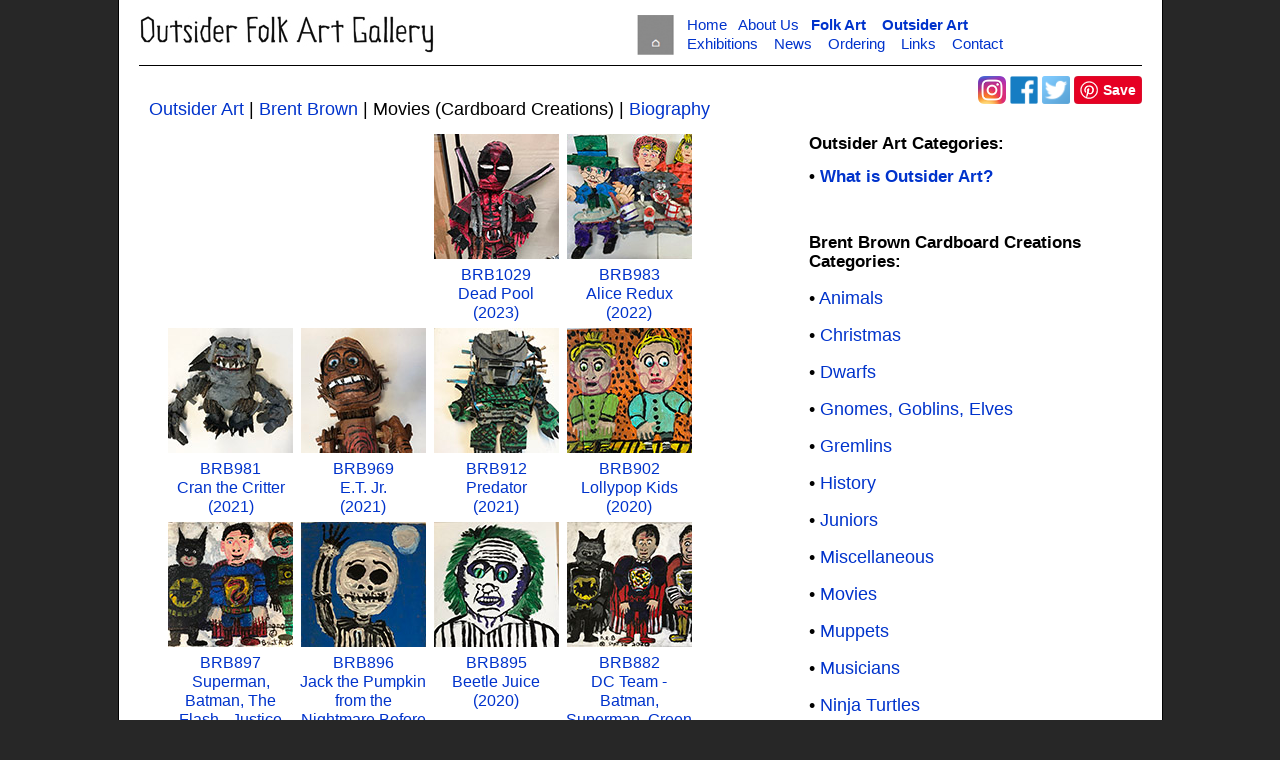

--- FILE ---
content_type: text/html
request_url: http://outsiderfolkart.com/outsiderart/a-l/Brent-Brown-Movies-Category/BRB-Movies-Menu.html
body_size: 6180
content:
<!DOCTYPE html PUBLIC "-//W3C//DTD XHTML 1.0 Transitional//EN" "http://www.w3.org/TR/xhtml1/DTD/xhtml1-transitional.dtd">
<html xmlns="http://www.w3.org/1999/xhtml"><!-- InstanceBegin template="/Templates/Outsider-Art-Brent-Brown-Sub-Menu.dwt" codeOutsideHTMLIsLocked="false" -->
<head>
<meta http-equiv="Content-Type" content="text/html; charset=UTF-8" />
<meta http-equiv=”Pragma” content=”no-cache”>
<meta http-equiv=”Expires” content=”-1″>
<meta http-equiv=”CACHE-CONTROL” content=”NO-CACHE”> 
<META HTTP-EQUIV="refresh" CONTENT="60">
<!-- InstanceBeginEditable name="doctitle" -->
<title>Outsider Folk Art Gallery - Outsider Art | Brent Brown | Movies | Cardboard Creations Menu</title>
<!-- InstanceEndEditable -->
<!-- InstanceBeginEditable name="meta" -->
<meta name="Description" content="Brent Brown Movies (Cardboard Creations) Menu at the Outsider Folk Art Gallery" />
<!-- InstanceEndEditable --> 
<meta name="Description" content="Outsider Folk Art Gallery | Located in Reading, PA, We continue to enjoy the thrill of the hunt and learning about emerging artists, newly discovered art and old masters" />
<link href="../../../style.css" rel="stylesheet" type="text/css" />
<link href="../../../layout.css" rel="stylesheet" type="text/css" />
<link href="../../../magiczoomplus/magiczoomplus.css" rel="stylesheet" type="text/css" media="screen"/>
<script src="../../../magiczoomplus/magiczoomplus.js" type="text/javascript"></script>

<script type="text/javascript">var switchTo5x=true;</script><script type="text/javascript" src="http://w.sharethis.com/button/buttons.js"></script><script type="text/javascript">stLight.options({publisher:'2a06a922-726a-4c8c-8727-e5f8ee27aaa7'});</script>

<script type="text/javascript">

  var _gaq = _gaq || [];
  _gaq.push(['_setAccount', 'UA-26206289-1']);
  _gaq.push(['_trackPageview']);

  (function() {
    var ga = document.createElement('script'); ga.type = 'text/javascript'; ga.async = true;
    ga.src = ('https:' == document.location.protocol ? 'https://ssl' : 'http://www') + '.google-analytics.com/ga.js';
    var s = document.getElementsByTagName('script')[0]; s.parentNode.insertBefore(ga, s);
  })();

</script>

<div id="fb-root"></div>
<script>(function(d, s, id) {
  var js, fjs = d.getElementsByTagName(s)[0];
  if (d.getElementById(id)) {return;}
  js = d.createElement(s); js.id = id;
  js.src = "//connect.facebook.net/en_US/all.js#xfbml=1";
  fjs.parentNode.insertBefore(js, fjs);
}(document, 'script', 'facebook-jssdk'));</script>

<script type="text/javascript">
<!--
function MM_swapImgRestore() { //v3.0
  var i,x,a=document.MM_sr; for(i=0;a&&i<a.length&&(x=a[i])&&x.oSrc;i++) x.src=x.oSrc;
}
function MM_preloadImages() { //v3.0
  var d=document; if(d.images){ if(!d.MM_p) d.MM_p=new Array();
    var i,j=d.MM_p.length,a=MM_preloadImages.arguments; for(i=0; i<a.length; i++)
    if (a[i].indexOf("#")!=0){ d.MM_p[j]=new Image; d.MM_p[j++].src=a[i];}}
}

function MM_findObj(n, d) { //v4.01
  var p,i,x;  if(!d) d=document; if((p=n.indexOf("?"))>0&&parent.frames.length) {
    d=parent.frames[n.substring(p+1)].document; n=n.substring(0,p);}
  if(!(x=d[n])&&d.all) x=d.all[n]; for (i=0;!x&&i<d.forms.length;i++) x=d.forms[i][n];
  for(i=0;!x&&d.layers&&i<d.layers.length;i++) x=MM_findObj(n,d.layers[i].document);
  if(!x && d.getElementById) x=d.getElementById(n); return x;
}

function MM_swapImage() { //v3.0
  var i,j=0,x,a=MM_swapImage.arguments; document.MM_sr=new Array; for(i=0;i<(a.length-2);i+=3)
   if ((x=MM_findObj(a[i]))!=null){document.MM_sr[j++]=x; if(!x.oSrc) x.oSrc=x.src; x.src=a[i+2];}
}
//-->
</script>
<!-- InstanceBeginEditable name="head" -->
<!-- InstanceEndEditable -->
</head>
 
<body> 
<div id="content"> 

<div id="header_index"> </div id="header_index">
<div class="column-0"> <a href="../../../index.html"><img src="../../../template%20images/outsiderfolkart-logo2.jpg" width="300" height="38" alt="Outsider Folk Art Gallery logo" /></a></div class="column-0">
<div class="column-1"> <img src="../../../template%20images/menu%20guide.jpg" width="37" height="40" alt="Menu guide" /></div class="column-1">
<div class="column-2-menu">
<a href="../../../index.html">Home</a>&nbsp;&nbsp; <a href="../../../about_us.html">About Us</a>&nbsp;&nbsp; <b><a href="../../../folk-art.html">Folk Art</a></b> &nbsp;&nbsp; <b><a href="../../../outsider-art.html">Outsider Art</a></b> &nbsp;&nbsp; <a href="../../../exhibitions.html">Exhibitions</a> &nbsp;&nbsp;  
<a href="../../../news.html">News</a> &nbsp;&nbsp;
<a href="../../../ordering.html">Ordering</a> &nbsp;&nbsp; 
  <a href="../../../links.html">Links</a> &nbsp;&nbsp; 
 <a href="../../../contact.html">Contact</a>  
  
  </div class="column-2-menu"> 
<div class="column-4-divider">
	 
   </div class="column-4-divider">
<div class="column-4">
  <br>
   <div class="indent">  <!-- InstanceBeginEditable name="Title/Links" -->
   <a href="../../../outsider-art.html">Outsider Art</a> | <a href="../Brent-Brown-Cardboard-Creations-Menu.html">Brent Brown</a> | Movies (Cardboard Creations) | <a href="../Brent-Brown-Biography.html"> Biography </a> <!-- InstanceEndEditable --> </div class="indent"> 
</div class="column-4"> 
<div class="column-5"> <div align="right"> <a href="https://www.instagram.com/outsiderfolkartgallery/"><img src="../../../images/instagram-logo.png" width="28" height="28" alt="Outsider Folk Art Instagram follow" /></a>

<a href="https://www.facebook.com/OutsiderFolkArtGallery/"><img src="../../../images/Facebook-logo.png" width="28" height="28" alt="Outsider Folk Art Instagram follow" /></a>

<a href="https://twitter.com/OutsiderFolkArt/"><img src="../../../images/Twitter-logo2.png" width="28" height="28" alt="Outsider Folk Art Instagram follow" /></a>

<a href="//www.pinterest.com/pin/create/button/" data-pin-do="buttonBookmark"  data-pin-color="red" data-pin-height="28"><img src="//assets.pinterest.com/images/pidgets/pinit_fg_en_rect_red_28.png" /></a>
<!-- Please call pinit.js only once per page -->
<script type="text/javascript" async defer src="//assets.pinterest.com/js/pinit.js"></script>
</div class="column-5">  

</div class="column-fb-like"> 

<br /><br /><br />
<div id="content_container">
<div class="column-7-content-small-right-230"> <div class="indent2"><!-- InstanceBeginEditable name="Picture Area" -->
    <table width="533" border="0" cellpadding="2" cellspacing="2" bordercolor="#CCCCCC" bgcolor="#FFFFFF">
		
		<tr align="center" valign="top">
    <td width="125"></td>
	<td width="125"></td>
	<td width="125"><a href="Brent-Brown-BRB1029.html"><img src="../../images/BRB1029-THMB.jpg" alt="Brent Brown BRB1029 | Dead Pool, 2023 at the Outsider Folk Art Gallery" width="125" height="125" /></a></td>
	<td width="125"><a href="Brent-Brown-BRB983.html"><img src="../../images/BRB983-THMB.jpg" alt="Brent Brown BRB983 | Alice Redux, 2022 at the Outsider Folk Art Gallery" width="125" height="125" /></a></td>
   
   
        </tr>
        
  <tr align="center" valign="top">
	  <td></td>
	  <td></td> 
	   <td><h5 style="margin-top: 0; margin-bottom: 0"><a href="Brent-Brown-BRB1029.html">BRB1029 <br /> 
Dead Pool <br> (2023) <br></a></h5></td>
	   <td><h5 style="margin-top: 0; margin-bottom: 0"><a href="Brent-Brown-BRB983.html">BRB983 <br /> 
Alice Redux <br> (2022) <br></a></h5></td>
     
	 
	
        </tr>
		
		<tr align="center" valign="top">
   <td width="125"><a href="Brent-Brown-BRB981.html"><img src="../../images/BRB981-THMB.jpg" alt="Brent Brown BRB981 | Cran the Critter, 2021 at the Outsider Folk Art Gallery" width="125" height="125" /></a></td>
   <td width="125"><a href="Brent-Brown-BRB969.html"><img src="../../images/BRB969-THMB.jpg" alt="Brent Brown BRB969 | E.T. Jr., 2021 at the Outsider Folk Art Gallery" width="125" height="125" /></a></td>
   <td width="125"><a href="Brent-Brown-BRB912.html"><img src="../../images/BRB912-THMB.jpg" alt="Brent Brown BRB912 | Predator, 2021 at the Outsider Folk Art Gallery" width="125" height="125" /></a></td>
   <td width="125"><a href="Brent-Brown-BRB902.html"><img src="../../images/BRB902-THMB.jpg" alt="Brent Brown BRB902 | Lollypop Kids, 2020 at the Outsider Folk Art Gallery" width="125" height="125" /></a></td>
   	
   
        </tr>
        
  <tr align="center" valign="top">
	<td><h5 style="margin-top: 0; margin-bottom: 0"><a href="Brent-Brown-BRB981.html">BRB981 <br /> 
Cran the Critter <br> (2021)  </a></h5></td> 
	 <td><h5 style="margin-top: 0; margin-bottom: 0"><a href="Brent-Brown-BRB969.html">BRB969 <br /> 
E.T. Jr. <br> (2021) <br></a></h5></td> 
     <td><h5 style="margin-top: 0; margin-bottom: 0"><a href="Brent-Brown-BRB912.html">BRB912 <br /> 
Predator <br> (2021) <br></a></h5></td> 
	 <td><h5 style="margin-top: 0; margin-bottom: 0"><a href="Brent-Brown-BRB902.html">BRB902 <br /> 
Lollypop Kids <br> (2020) <br></a></h5></td> 
	
        </tr>
		
	
      <tr align="center" valign="top">
	<td width="125"><a href="Brent-Brown-BRB897.html"><img src="../../images/BRB897-THMB.jpg" alt="Brent Brown BRB897 | Superman, Batman, The Flash - Justice League, 2020 at the Outsider Folk Art Gallery" width="125" height="125" /></a></td>
   <td width="125"><a href="Brent-Brown-BRB896.html"><img src="../../images/BRB896-THMB.jpg" alt="Brent Brown BRB896 | Jack the Pumpkin from the Nightmare Before Christmas, 2020 at the Outsider Folk Art Gallery" width="125" height="125" /></a></td>	  
   <td width="125"><a href="Brent-Brown-BRB895.html"><img src="../../images/BRB895-THMB.jpg" alt="Brent Brown BRB895 | Beetle Juice, 2020 at the Outsider Folk Art Gallery" width="125" height="125" /></a></td>	  
   <td width="125"><a href="Brent-Brown-BRB882.html"><img src="../../images/BRB882-THMB.jpg" alt="Brent Brown BRB882 | DC Team - Batman, Superman, Green Lantern, 2020 at the Outsider Folk Art Gallery" width="125" height="125" /></a></td>
   
   
   		
   
        </tr>
        
  <tr align="center" valign="top">
	   <td><h5 style="margin-top: 0; margin-bottom: 0"><a href="Brent-Brown-BRB897.html">BRB897 <br /> 
Superman, Batman, The Flash - Justice League <br> (2020) <br></a></h5></td> 
	  <td><h5 style="margin-top: 0; margin-bottom: 0"><a href="Brent-Brown-BRB896.html">BRB896 <br /> 
Jack the Pumpkin from the Nightmare Before Christmas <br> (2020) <br></a></h5></td> 
	    <td><h5 style="margin-top: 0; margin-bottom: 0"><a href="Brent-Brown-BRB895.html">BRB895 <br /> 
Beetle Juice <br> (2020) <br></a></h5></td> 
	    <td><h5 style="margin-top: 0; margin-bottom: 0"><a href="Brent-Brown-BRB882.html">BRB882 <br /> 
DC Team - Batman, Superman, Green Lantern <br> (2020) <br></a></h5></td> 
	
     
	  

	  

        </tr>
    
     <tr align="center" valign="top">
	<td width="125"><a href="Brent-Brown-BRB880.html"><img src="../../images/BRB880-THMB.jpg" alt="Brent Brown BRB880 | Batman, Ridler, Joker, Harvey, 2020 at the Outsider Folk Art Gallery" width="125" height="125" /></a></td>	  	 
   <td width="125"><a href="Brent-Brown-BRB837.html"><img src="../../images/BRB837-THMB.jpg" alt="Brent Brown BRB837 | Peter Pan, 2020 at the Outsider Folk Art Gallery" width="125" height="125" /></a></td>
   <td width="125"><a href="Brent-Brown-BRB835.html"><img src="../../images/BRB835-THMB.jpg" alt="Brent Brown BRB835 | Jack the Skeleton King (Tim Burton), 2020 at the Outsider Folk Art Gallery" width="125" height="125" /></a></td>
   <td width="125"><a href="Brent-Brown-BRB793.html"><img src="../../images/BRB793-THMB.jpg" alt="Brent Brown BRB793 | Bashful of the 7 Dwarfs, 2020 at the Outsider Folk Art Gallery" width="125" height="125" /></a></td>
   
   		
   
        </tr>
        
  <tr align="center" valign="top">
	    <td><h5 style="margin-top: 0; margin-bottom: 0"><a href="Brent-Brown-BRB880.html">BRB880 <br /> 
Batman, Ridler, Joker, Harvey <br> (2020) <br></a></h5></td> 
	  <td><h5 style="margin-top: 0; margin-bottom: 0"><a href="Brent-Brown-BRB837.html">BRB837 <br /> 
Peter Pan <br> (2020) <br></a></h5></td> 
	  <td><h5 style="margin-top: 0; margin-bottom: 0"><a href="Brent-Brown-BRB835.html">BRB835 <br /> 
Jack the Skeleton King (Tim Burton) <br> (2020) <br></a></h5></td> 
      <td><h5 style="margin-top: 0; margin-bottom: 0"><a href="Brent-Brown-BRB793.html">BRB793 <br /> 
Bashful of the 7 Dwarfs <br> (2020) <br></a></h5></td>  
      
      
        </tr>
    
    
        
  
		
		
    
     <tr align="center" valign="top">
   <td width="125"><a href="Brent-Brown-BRB791.html"><img src="../../images/BRB791-THMB.jpg" alt="Brent Brown BRB791 | The Miracle of Alice in Wonderland, 2020 at the Outsider Folk Art Gallery" width="125" height="125" /></a></td> 
   <td width="125"><a href="Brent-Brown-BRB727.html"><img src="../../images/BRB727-THMB.jpg" alt="Brent Brown BRB727 | Blue Raptor, 2020 at the Outsider Folk Art Gallery" width="125" height="125" /></a></td>	 
   <td width="125"><a href="Brent-Brown-BRB711.html"><img src="../../images/BRB711-THMB.jpg" alt="Brent Brown BRB711 | Lollipop Twin 1, 2019 at the Outsider Folk Art Gallery" width="125" height="125" /></a></td>
   <td width="125"><a href="Brent-Brown-BRB710.html"><img src="../../images/BRB710-THMB.jpg" alt="Brent Brown BRB710 | Lollipop Twin 2, 2019 at the Outsider Folk Art Gallery" width="125" height="125" /></a></td>		 
   
 
   
        </tr>
        
  <tr align="center" valign="top">
	  <td><h5 style="margin-top: 0; margin-bottom: 0"><a href="Brent-Brown-BRB791.html">BRB791 <br /> 
The Miracle of Alice in Wonderland <br> (2020) <br></a></h5></td>  
	  <td><h5 style="margin-top: 0; margin-bottom: 0"><a href="Brent-Brown-BRB727.html">BRB727 <br /> 
Blue Raptor <br> (2020) <br></a></h5></td> 
	  <td><h5 style="margin-top: 0; margin-bottom: 0"><a href="Brent-Brown-BRB711.html">BRB711 <br /> 
Lollipop Twin #1 <br> (2019) <br></a></h5></td> 
	  <td><h5 style="margin-top: 0; margin-bottom: 0"><a href="Brent-Brown-BRB710.html">BRB710 <br /> 
Lollipop Twin #2 <br> (2019) <br></a></h5></td> 
	  
      
       
	   
      
        
        </tr>
   
   <tr align="center" valign="top">
   <td width="125"><a href="Brent-Brown-BRB574.html"><img src="../../images/BRB574-THMB.jpg" alt="Brent Brown BRB574 | ET, 2019 at the Outsider Folk Art Gallery" width="125" height="125" /></a></td>   
   <td width="125"><a href="Brent-Brown-BRB508.html"><img src="../../images/BRB508-THMB.jpg" alt="Brent Brown BRB508 | Terrible Ted (New Cyrstal Series- Lead Dinosaur), 2018, at the Outsider Folk Art Gallery" width="125" height="125" /></a></td>   
   <td width="125"><a href="Brent-Brown-BRB506.html"><img src="../../images/BRB506-THMB.jpg" alt="Brent Brown BRB506 | Tex (new Crystal Series), 2018, at the Outsider Folk Art Gallery" width="125" height="125" /></a></td>
   <td width="125"><a href="Brent-Brown-BRB481.html"><img src="../../images/BRB481-THMB.jpg" alt="Brent Brown BRB481 | Phantom of the Opera, at the Outsider Folk Art Gallery" width="125" height="125" /></a></td> 
   
   
   
        </tr>
        
  <tr align="center" valign="top">
	  <td><h5 style="margin-top: 0; margin-bottom: 0"><a href="Brent-Brown-BRB574.html">BRB574 <br /> 
ET <br> (2019) <br></a></h5></td> 
	  <td><h5 style="margin-top: 0; margin-bottom: 0"><a href="Brent-Brown-BRB508.html">BRB508 <br /> 
Terrible Ted (New Cyrstal Series- Lead Dinosaur) <br>
(2018)</a></h5></td> 
      <td><h5 style="margin-top: 0; margin-bottom: 0"><a href="Brent-Brown-BRB506.html">BRB506 <br /> 
Tex (new Crystal Series) <br>
(2018)</a></h5></td> 
	  <td><h5 style="margin-top: 0; margin-bottom: 0"><a href="Brent-Brown-BRB481.html">BRB481 <br /> 
Phantom of the Opera <br>
(2018)</a></h5></td> 
      
     
      
        
        </tr>
 
   
 <tr align="center" valign="top">
   <td width="125"><a href="Brent-Brown-BRB470.html"><img src="../../images/BRB470-THMB.jpg" alt="Brent Brown BRB470 | Griffin Warrier, at the Outsider Folk Art Gallery" width="125" height="125" /></a></td> 
   <td width="125"><a href="Brent-Brown-BRB461.html"><img src="../../images/BRB461-THMB.jpg" alt="Brent Brown BRB461 | Fozzie Bear, at the Outsider Folk Art Gallery" width="125" height="125" /></a></td> 
   <td width="125"><a href="Brent-Brown-BRB437.html"><img src="../../images/BRB437-THMB.jpg" alt="Brent Brown BRB437 | Long Strange, at the Outsider Folk Art Gallery" width="125" height="125" /></a></td>
   <td width="125"><a href="Brent-Brown-BRB430.html"><img src="../../images/BRB430-THMB.jpg" alt="Brent Brown BRB430 | Shocula, at the Outsider Folk Art Gallery" width="125" height="125" /></a></td>
 
    </tr>
        
  <tr align="center" valign="top">
	     <td><h5 style="margin-top: 0; margin-bottom: 0"><a href="Brent-Brown-BRB470.html">BRB470 <br /> 
Griffin Warrier <br> (2018) </a></h5></td> 
	     <td><h5 style="margin-top: 0; margin-bottom: 0"><a href="Brent-Brown-BRB461.html">BRB461 <br /> 
Fozzie Bear <br> (2018)</a></h5></td> 
         <td><h5 style="margin-top: 0; margin-bottom: 0"><a href="Brent-Brown-BRB437.html">BRB437 <br /> 
Long Strange </a></h5></td> 
         <td><h5 style="margin-top: 0; margin-bottom: 0"><a href="Brent-Brown-BRB430.html">BRB430 <br /> 
Shocula </a></h5></td> 
	
        
    </tr>
   
      
   
 <tr align="center" valign="top">
   <td width="125"><a href="Brent-Brown-BRB421.html"><img src="../../images/BRB421-THMB.jpg" alt="Brent Brown BRB421 | Oompa Loompa, at the Outsider Folk Art Gallery" width="125" height="125" /></a></td>
   <td width="125"><a href="Brent-Brown-BRB416.html"><img src="../../images/BRB416-THMB.jpg" alt="Brent Brown BRB416 | Great Long Neck E.T., at the Outsider Folk Art Gallery" width="125" height="125" /></a></td>
   <td width="125"><a href="Brent-Brown-BRB339.html"><img src="../../images/BRB339-THMB.jpg" alt="Brent Brown BRB339 | Tall Straw the Scarecrow, at the Outsider Folk Art Gallery" width="125" height="125" /></a></td>
   <td width="125"><a href="Brent-Brown-BRB330.html"><img src="../../images/BRB330-THMB.jpg" alt="Brent Brown BRB330 | Mad Blue Hatter, at the Outsider Folk Art Gallery" width="125" height="125" /></a></td>
      
        </tr>
        
  <tr align="center" valign="top">
         <td><h5 style="margin-top: 0; margin-bottom: 0"><a href="Brent-Brown-BRB421.html">BRB421 <br /> 
Oompa Loompa </a></h5></td> 
         <td><h5 style="margin-top: 0; margin-bottom: 0"><a href="Brent-Brown-BRB416.html">BRB416 <br /> 
Great Long Neck E.T. </a></h5></td>   
          <td><h5 style="margin-top: 0; margin-bottom: 0"><a href="Brent-Brown-BRB339.html">BRB339 <br /> 
Tall Straw the Scarecrow </a></h5></td>  
         <td><h5 style="margin-top: 0; margin-bottom: 0"><a href="Brent-Brown-BRB330.html">BRB330 <br /> 
Mad Blue Hatter </a></h5></td>  
         
        </tr>
        
   
   
   <tr align="center" valign="top">
          <td width="125"><a href="Brent-Brown-BRB324.html"><img src="../../images/BRB324-THMB.jpg" alt="Brent Brown BRB324 | Queen of Hearts, at the Outsider Folk Art Gallery" width="125" height="125" /></a></td>
          <td width="125"><a href="Brent-Brown-BRB319.html"><img src="../../images/BRB319-THMB.jpg" alt="Brent Brown BRB319 | Jim Carrey as The Ridler, at the Outsider Folk Art Gallery" width="125" height="125" /></a></td>
          <td width="125"><a href="Brent-Brown-BRB291.html"><img src="../../images/BRB291A-THMB.jpg" alt="Brent Brown BRB291 | Malcolm, at the Outsider Folk Art Gallery" width="125" height="125" /></a></td>
          <td width="125"><a href="Brent-Brown-BRB290.html"><img src="../../images/BRB290A-THMB.jpg" alt="Brent Brown BRB290 | Fizzy, at the Outsider Folk Art Gallery" width="125" height="125" /></a></td>
           
		</tr>
        
         <tr align="center" valign="top">
            
        <td><h5 style="margin-top: 0; margin-bottom: 0"><a href="Brent-Brown-BRB324.html">BRB324 <br /> 
Queen of Hearts </a></h5></td>  
         <td><h5 style="margin-top: 0; margin-bottom: 0"><a href="Brent-Brown-BRB319.html">BRB319 <br /> 
Jim Carrey as The Ridler </a></h5></td>      
		<td><h5 style="margin-top: 0; margin-bottom: 0"><a href="Brent-Brown-BRB291.html">BRB291 <br /> 
Malcolm (Dark Crystal Series) </a></h5></td> 
		<td><h5 style="margin-top: 0; margin-bottom: 0"><a href="Brent-Brown-BRB290.html">BRB290 <br /> 
Fizzy (Dark Crystal Series) </a></h5></td> 
		 
			 
        </tr>

   
   <tr align="center" valign="top">
         <td width="125"><a href="Brent-Brown-BRB256.html"><img src="../../images/BRB256-THMB.jpg" alt="Brent Brown BRB256 | William the Scarecrow, at the Outsider Folk Art Gallery" width="125" height="125" /></a></td>
         <td width="125"><a href="Brent-Brown-BRB254.html"><img src="../../images/BRB254-THMB.jpg" alt="Brent Brown BRB254 | The Hulk, at the Outsider Folk Art Gallery" width="125" height="125" /></a></td>
         <td width="125"><a href="Brent-Brown-BRB251.html"><img src="../../images/BRB251-THMB.jpg" alt="Brent Brown BRB251 | Black Stripe (From Reptile Rex series from Dark Crystal), at the Outsider Folk Art Gallery" width="125" height="125" /></a></td>
		 <td width="125"><a href="Brent-Brown-BRB250.html"><img src="../../images/BRB250-THMB.jpg" alt="Brent Brown BRB250 | Blue Stripe (Reptile Rex series from Dark Crystal), at the Outsider Folk Art Gallery" width="125" height="125" /></a></td>
         
         
		</tr>
        
     <tr align="center" valign="top">
         
         
         <td><h5 style="margin-top: 0; margin-bottom: 0"><a href="Brent-Brown-BRB256.html">BRB256 <br /> 
William the Scarecrow</a></h5></td> 
		  <td><h5 style="margin-top: 0; margin-bottom: 0"><a href="Brent-Brown-BRB254.html">BRB254 <br /> 
The Hulk</a></h5></td> 
         <td><h5 style="margin-top: 0; margin-bottom: 0"><a href="Brent-Brown-BRB251.html">BRB251 <br /> 
Black Stripe (From Reptile Rex series from Dark Crystal)</a></h5></td>
		 <td><h5 style="margin-top: 0; margin-bottom: 0"><a href="Brent-Brown-BRB250.html">BRB250 <br /> 
Blue Stripe (Reptile Rex series from Dark Crystal)</a></h5></td>  
		 
     
		 
        </tr>
		
   
   
   <tr align="center" valign="top">
         
         <td width="125"><a href="Brent-Brown-BRB223.html"><img src="../../images/BRB223-THMB.jpg" alt="Brent Brown BRB223 | Alice in Wonderland, at the Outsider Folk Art Gallery" width="125" height="125" /></a></td>
         <td width="125"><a href="Brent-Brown-BRB202.html"><img src="../../images/BRB202-THMB.jpg" alt="Brent Brown BRB202 | Blue, at the Outsider Folk Art Gallery" width="125" height="125" /></a></td>
         <td width="125"><a href="Brent-Brown-BRB145.html"><img src="../../images/BRB145-THMB.jpg" alt="Brent Brown BRB145 | Venus Fly Trap, at the Outsider Folk Art Gallery" width="125" height="125" /></a></td>
         <td width="125"><a href="Brent-Brown-BRB073.html"><img src="../../images/BRB073-THMB.jpg" alt="Brent Brown BRB073 | ET Singer Twin, at the Outsider Folk Art Gallery" width="125" height="125" /></a></td>
        
         
		</tr>
        
       <tr align="center" valign="top">
        
         
         
         <td><h5 style="margin-top: 0; margin-bottom: 0"><a href="Brent-Brown-BRB223.html">BRB223 <br /> Alice in Wonderland</a></h5></td>
		 <td><h5 style="margin-top: 0; margin-bottom: 0"><a href="Brent-Brown-BRB202.html">BRB202 <br /> Blue</a></h5></td>
         <td><h5 style="margin-top: 0; margin-bottom: 0"><a href="Brent-Brown-BRB145.html">BRB145 <br /> Venus Fly Trap</a></h5></td>
         <td><h5 style="margin-top: 0; margin-bottom: 0"><a href="Brent-Brown-BRB073.html">BRB073 <br /> ET Singer Twin</a></h5></td>
        
		
        </tr>
        
        
        
      <tr align="center" valign="top">
         
		</tr>
        
         <tr align="center" valign="top">
         
         
</tr>

   
        
        
        
   
   <tr align="center" valign="top">
        </tr>
        
         <tr align="center" valign="top">
         
         
        </tr>

   
  </table> 
<!-- InstanceEndEditable --> </div>
</div class="column-7-content-small-right-230">
<div class="column-8-description-small-right-230"> 
<h2>Outsider Art Categories:</h2>
<h2>&bull; <a href="../../documents/definition.html">What is Outsider Art?</a></h2> 
<br />
<h2>Brent Brown Cardboard Creations Categories:</h2>
<h3>&bull; <a href="../Brent-Brown-Animals-Category/BRB-Animals-Menu.html">Animals</a></h3>  	
<h3>&bull; <a href="../Brent-Brown-Christmas-Category/BRB-Christmas-Menu.html">Christmas</a></h3> 	
<h3>&bull; <a href="../Brent-Brown-Dwarfs-Category/BRB-Dwarfs-Menu.html">Dwarfs</a></h3> 
<h3>&bull; <a href="../Brent-Brown-Gnomes-Goblins-Elves-Category/BRB-Gnomes-Goblins-Elves-Menu.html">Gnomes, Goblins, Elves</a></h3> 
<h3>&bull; <a href="../Brent-Brown-Gremlins-Category/BRB-Gremlins-Menu.html">Gremlins</a></h3> 
<h3>&bull; <a href="../Brent-Brown-History-Category/BRB-History-Menu.html">History</a></h3> 
<h3>&bull; <a href="../Brent-Brown-Juniors-Category/BRB-Juniors-Menu.html">Juniors</a></h3> 	
<h3>&bull; <a href="../Brent-Brown-Miscellaneous-Category/BRB-Miscellaneous-Menu.html">Miscellaneous</a></h3> 
<h3>&bull; <a href="BRB-Movies-Menu.html">Movies</a></h3> 
<h3>&bull; <a href="../Brent-Brown-Muppets-Category/BRB-Muppets-Menu.html">Muppets</a></h3> 
<h3>&bull; <a href="../Brent-Brown-Musicians-Category/BRB-Musicians-Menu.html">Musicians</a></h3> 
<h3>&bull; <a href="../Brent-Brown-Ninja-Turtles-Category/BRB-Ninja-Turtles-Menu.html">Ninja Turtles</a></h3> 
<h3>&bull; <a href="../Brent-Brown-Sea-World-Category/BRB-Sea-World-Menu.html">Sea World</a></h3>
<h3>&bull; <a href="../Brent-Brown-Star-Wars-Category/BRB-Star-Wars-Menu.html">Star Wars</a></h3>		 
<h3>&bull; <a href="../Brent-Brown-Superheroes-Category/BRB-Superheroes-Menu.html">Superheroes</a></h3>  
<h3>&bull; <a href="../Brent-Brown-TV-Category/BRB-TV-Menu.html">TV</a></h3> 

<br />
</div class="column-8-description-small-right-230"> 

</div class="content_container">

<div class="column-footer">  <br />   <div align="center"><div id="divider"> </div id="divider"> <br /> <a href="../../../index.html">Home</a>&nbsp;&nbsp; <a href="../../../about_us.html">About Us</a>&nbsp;&nbsp; <b><a href="../../../folk-art.html">Folk Art</a></b> &nbsp;&nbsp; <b><a href="../../../outsider-art.html">Outsider Art</a></b> &nbsp;&nbsp; <a href="../../../exhibitions.html">Exhibitions</a> &nbsp;&nbsp; <br /> 
<a href="../../../news.html">News</a> &nbsp;&nbsp;
<a href="../../../ordering.html">Ordering</a> &nbsp;&nbsp; 
  <a href="../../../links.html">Links</a> &nbsp;&nbsp; 
<a href="../../../contact.html">Contact</a>
      <br />
         <div class="copyright"> <div align="right"> &copy; Outsider Folk Art Gallery 2009-2022 &nbsp;&nbsp;&nbsp;&nbsp;&nbsp;&nbsp; <br />
         </div align="right"> <br /><br /> </div class="copyright"> <!-- Web design by Allen Kingsbury -->
         </div align="center">
  </div class="column-footer">


<div id="clear"></div>
</div id="content">
<!-- Google Code for OutsiderFolkart Remarketing List -->
<script type="text/javascript">
/* <![CDATA[ */
var google_conversion_id = 1059622688;
var google_conversion_language = "en";
var google_conversion_format = "3";
var google_conversion_color = "666666";
var google_conversion_label = "wPLSCMj3hgIQoJ6i-QM";
var google_conversion_value = 0;
/* ]]> */
</script>
<script type="text/javascript"
src="http://www.googleadservices.com/pagead/conversion.js">
</script>
<noscript>
<div style="display:inline;">
<img height="1" width="1" style="border-style:none;" alt=""
src="http://www.googleadservices.com/pagead/conversion/1059622688/?label
=wPLSCMj3hgIQoJ6i-QM&amp;guid=ON&amp;script=0"/>
</div>
</noscript>
</body>
<!-- InstanceEnd --></html>


--- FILE ---
content_type: text/css
request_url: http://outsiderfolkart.com/style.css
body_size: 1855
content:
/* CSS Document */


type="text/css" media="print" />

html {
	height: 100%;
}
body {
	margin: auto;
	padding: 0;
	background-color: #272727; 
}
#content {
	background: #FFF;
	border-left: 1px solid #000;
	border-right: 1px solid #000;
	padding: 0 20px 0 20px;
	margin: auto;
	width:1003px;
	
}
#clear {
clear:both;

}

#content_container {
clear:both;

}


html{ font-family: Cambria, sans-serif; font-size:15px; line-height:1.333em; color:#000000;}
input, select { vertical-align:middle; font-weight:normal;}

img {vertical-align:top;}
a img { border:0;}

a {color: #03C; text-decoration:none; outline:none;}
a:hover{text-decoration:underline; color: #660033 ; }
a:active{color: #900;}
p {padding-top:3px;}
h1{font-size:30px; line-height: 35px}
h2{font-size:17px; word-spacing: normal}
h3{ font-size:18px; font-weight:normal;}
h4{font-size:17px; font-weight:bold;}
h5{font-size:16px; font-weight:normal;}
h6{ font-size:1.167em; font-weight:normal; text-transform:uppercase; color:#c05e28; padding-bottom:6px; word-spacing:-1px;}
h7{font-size:23px; line-height: 35px}
h8{ font-size:1.167em; font-weight:normal; color:#c05e28; padding-bottom:0px; word-spacing:-1px;}
h9{font-size:23px; line-height: 35px}
strong{ color: #000; display:block;}
strong2{ color: #000;font-size:20px;}
strong3{ color: #000;font-size:18px;}
strong4{ color: #000;font-size:16px;}
.strong1{ color: #000}
cite{ font-style:normal; display:block; letter-spacing:1px;}
cite a{ font-weight:bold;}

/* ============================= header ====================== */

#header_index {padding-top: 15px;}
#header_index .top{padding-top:15px;background: #FFF; }

#divider{ background-color:#000; height: 1px;}
#divider2{padding-top:2px;}

.column-2-menu{ margin-left:20px; background: #FFF;}

.indent {padding-left:10px; float:left; width:575px; }
.indent2 {padding-left:25px; float:left;}



--- FILE ---
content_type: text/css
request_url: http://outsiderfolkart.com/layout.css
body_size: 3943
content:




.column-0{ float:left; width:495px; border:hidden;}
.column-1{ float:left; width:30px; border:hidden; line-height:44px; padding-left:3px;}
.column-2-menu{float:left; width:350px; padding-left:0px; padding-right:6px;}
.column-3-search{float:left; width:41px; padding-left:94px; padding-right:3px; }
.column-divider{float:left; background-color:#000; height: 1px;}
.column-4-divider{ float:left; width:1003px; background-color:#000; height: 1px; margin-top:10px;}
.column-4{ float:left; width:514px; padding-right:47px; border:hidden; padding-top:10px; font-size:18px; font-weight:normal; line-height:22px; min-height:43px;}
.column-5{ float:right; width:260px; border:hidden; padding-top:3px;line-height:10px; margin-bottom:10px; margin-left:45px; padding-top:10px; padding-right:0px;}
.column-fb-like{ float:right; width:64px; border:hidden; margin-top:1px; margin-left:2px;line-height:6px; padding-bottom:0px;}
.column-6-print{ float:left; width:34px; border:hidden; margin-top:6px; margin-left:3px;line-height:16px; padding-bottom:0px;}
.column-7-content{ float:left; width:492px; padding-left:0px; padding-top:10px; background: #FFF; min-height:480px;}
.column-8-description{ float:left; width:383px; padding-left:77px; padding-top:12px; padding-right:15px; line-height:20px; background:#FFF; font-size:17px; min-height:617px;}
.column-9-other{ float:left; width:988px; padding-left:1px; padding-left: 15px; background: #FFF;}
.column-9-whats-new{ float:left; width:983px; padding-left:1px; padding-left: 15px; background: #FFF; background-image: url(images/gradient.png); padding-top:5px; padding-bottom:10px; border-style: ridge; border-color:# 999;}
.column-footer{float:left; width:1002px; padding-left:1px; background: #FFF; font-size:13px;}
.column-copyright{ float:left; width:963px; margin:0; padding-left:1px; padding-bottom:10px; background: #FFF; color:#000;}

.column-7-gallery{ float:left; width:960px; padding-left:-2px; size:inherit; background: #FFF;}
.column-7-gallery-row2{ float:left; width:960px; padding-left:-2px; size:inherit; background: #FFF;}
.column-7-gallery-row3{ float:left; width:960px; padding-left:-2px; size:inherit; background: #FFF;}


.column-7-content-middle{ float:left; width:450px; padding-left:0px; padding-top:10px; background: #FFF;}
.column-8-description-middle{ float:left; width:470px; margin-left:69px; margin-top:19px; margin-right:10px; background: #FFF;}

.column-7-content-small-right{ float:left; width:799px; padding-left:0px; padding-top:10px; background: #FFF;}
.column-8-description-small-right{ float:left; width:140px; padding-left:15px; background: #FFF; margin:0;}

.column-7-content-small-right-exhibitions{ float:left; width:709px; padding-left:0px; background: #FFF;}
.column-8-description-small-right-exhibitions{ float:left; width:272px; padding-left:15px; padding-right:5px; background: #FFF; margin:0;min-height:600px;}

.column-7-content-small-right-230{ float:left; width:600px; padding-left:0px; padding-top:10px; background: #FFF; font-size: 16px;}


.column-9-content-small-right-900{ float:left; width:900px; padding-left:0px; padding-top:10px; background: #FFF; font-size: 16px;}
.column-8-description-small-right-230{ float:left; width:304px; padding-left:70px; padding-right:5px; background: #FFF; margin:0; font-size:15px;}

.column-4-home{ float:left; width:561px; padding-right:10px; padding-top:10px; border:hidden; line-height:px; margin-bottom:10px;}
.column-10-youtube{ float:left; width:504px; padding-left:0px; padding-left: 15px; background: #FFF;}
.column-7-content-home{ float:left; width:480px; padding-left:0px; background: #FFF;}
.column-8-content-home2{ float:left; width:480px; padding-left:0px; background: #FFF;}
.column-9-featured-items-home{ float:left; width:945px; padding-left:1px; padding-left: 0px; background: #FFF;}


.column-7-search{ float:left; width:520px; padding-left:-2px; size:inherit; background: #FFF; min-height:600px;}h

--- FILE ---
content_type: text/javascript
request_url: http://outsiderfolkart.com/magiczoomplus/magiczoomplus.js
body_size: 49812
content:
/*


   Magic Zoom Plus v2.0.14 
   Copyright 2011 Magic Toolbox
   Buy a license: www.magictoolbox.com/magiczoomplus/
   License agreement: http://www.magictoolbox.com/license/


*/
eval(function(m,a,g,i,c,k){c=function(e){return(e<a?'':c(parseInt(e/a)))+((e=e%a)>35?String.fromCharCode(e+29):e.toString(36))};if(!''.replace(/^/,String)){while(g--){k[c(g)]=i[g]||c(g)}i=[function(e){return k[e]}];c=function(){return'\\w+'};g=1};while(g--){if(i[g]){m=m.replace(new RegExp('\\b'+c(g)+'\\b','g'),i[g])}}return m}('(B(){w(18.af){C}E a={2O:"8P.4.3",9o:0,4e:{},$86:B(c){C(c.$3u||(c.$3u=++$J.9o))},7o:B(c){C($J.4e[c]||($J.4e[c]={}))},$F:B(){},$L:B(){C L},2z:B(c){C(1D!=c)},cH:B(c){C!!(c)},2H:B(c){w(!$J.2z(c)){C L}w(c.$3k){C c.$3k}w(!!c.4a){w(1==c.4a){C"8O"}w(3==c.4a){C"95"}}w(c.1C&&c.6H){C"cG"}w(c.1C&&c.6Q){C"1S"}w((c 3t 18.cF||c 3t 18.82)&&c.55===$J.3n){C"8S"}w(c 3t 18.4y){C"4o"}w(c 3t 18.82){C"B"}w(c 3t 18.6i){C"63"}w($J.P.1N){w($J.2z(c.9g)){C"4p"}}Y{w(c 3t 18.83||c===18.4p||c.55==18.cD){C"4p"}}w(c 3t 18.9b){C"9Z"}w(c 3t 18.3H){C"cE"}w(c===18){C"18"}w(c===1a){C"1a"}C 5Q(c)},1E:B(m,j){w(!(m 3t 18.4y)){m=[m]}1s(E g=0,d=m.1C;g<d;g++){w(!$J.2z(m)){4W}1s(E f 1A(j||{})){2u{m[g][f]=j[f]}2J(c){}}}C m[0]},6W:B(j,g){w(!(j 3t 18.4y)){j=[j]}1s(E f=0,c=j.1C;f<c;f++){w(!$J.2z(j[f])){4W}w(!j[f].24){4W}1s(E d 1A(g||{})){w(!j[f].24[d]){j[f].24[d]=g[d]}}}C j[0]},9k:B(f,d){w(!$J.2z(f)){C f}1s(E c 1A(d||{})){w(!f[c]){f[c]=d[c]}}C f},$2u:B(){1s(E d=0,c=1S.1C;d<c;d++){2u{C 1S[d]()}2J(f){}}C N},$A:B(f){w(!$J.2z(f)){C $I([])}w(f.9d){C $I(f.9d())}w(f.6H){E d=f.1C||0,c=19 4y(d);3h(d--){c[d]=f[d]}C $I(c)}C $I(4y.24.cI.2d(f))},3W:B(){C 19 9b().cJ()},36:B(j){E f;21($J.2H(j)){12"9q":f={};1s(E g 1A j){f[g]=$J.36(j[g])}17;12"4o":f=[];1s(E d=0,c=j.1C;d<c;d++){f[d]=$J.36(j[d])}17;2l:C j}C $J.$(f)},$:B(d){w(!$J.2z(d)){C N}w(d.$88){C d}21($J.2H(d)){12"4o":d=$J.9k(d,$J.1E($J.4y,{$88:$J.$F}));d.2s=d.2N;C d;17;12"63":E c=1a.cO(d);w($J.2z(c)){C $J.$(c)}C N;17;12"18":12"1a":$J.$86(d);d=$J.1E(d,$J.4O);17;12"8O":$J.$86(d);d=$J.1E(d,$J.2K);17;12"4p":d=$J.1E(d,$J.83);17;12"95":C d;17;12"B":12"4o":12"9Z":2l:17}C $J.1E(d,{$88:$J.$F})},$19:B(c,f,d){C $I($J.2o.3q(c)).8U(f||{}).U(d||{})}};18.af=18.$J=a;18.$I=a.$;$J.4y={$3k:"4o",4c:B(g,j){E c=9.1C;1s(E d=9.1C,f=(j<0)?1g.5e(0,d+j):j||0;f<d;f++){w(9[f]===g){C f}}C-1},4t:B(c,d){C 9.4c(c,d)!=-1},2N:B(c,g){1s(E f=0,d=9.1C;f<d;f++){w(f 1A 9){c.2d(g,9[f],f,9)}}},2r:B(c,k){E j=[];1s(E g=0,d=9.1C;g<d;g++){w(g 1A 9){E f=9[g];w(c.2d(k,9[g],g,9)){j.3L(f)}}}C j},bt:B(c,j){E g=[];1s(E f=0,d=9.1C;f<d;f++){w(f 1A 9){g[f]=c.2d(j,9[f],f,9)}}C g}};$J.6W(6i,{$3k:"63",3Q:B(){C 9.1P(/^\\s+|\\s+$/g,"")},cN:B(){C 9.1P(/^\\s+/g,"")},cM:B(){C 9.1P(/\\s+$/g,"")},cK:B(c){C(9.5K()===c.5K())},cL:B(c){C(9.2v().5K()===c.2v().5K())},3e:B(){C 9.1P(/-\\D/g,B(c){C c.a6(1).cC()})},5V:B(){C 9.1P(/[A-Z]/g,B(c){C("-"+c.a6(0).2v())})},1t:B(c){C 41(9,c||10)},aQ:B(){C 3f(9)},7u:B(){C!9.1P(/S/i,"").3Q()},4C:B(d,c){c=c||"";C(c+9+c).4c(c+d+c)>-1}});a.6W(82,{$3k:"B",1e:B(){E d=$J.$A(1S),c=9,f=d.5n();C B(){C c.3J(f||N,d.9u($J.$A(1S)))}},2j:B(){E d=$J.$A(1S),c=9,f=d.5n();C B(g){C c.3J(f||N,$I([g||18.4p]).9u(d))}},28:B(){E d=$J.$A(1S),c=9,f=d.5n();C 18.4M(B(){C c.3J(c,d)},f||0)},bl:B(){E d=$J.$A(1S),c=9;C B(){C c.28.3J(c,d)}},9h:B(){E d=$J.$A(1S),c=9,f=d.5n();C 18.cs(B(){C c.3J(c,d)},f||0)}});E b=7F.ct.2v();$J.P={6z:{9S:!!(1a.cq),cp:!!(18.cn),8z:!!(1a.co)},3r:(18.cu)?"4I":!!(18.cv)?"1N":(!7F.cA)?"45":(1D!=1a.cz||N!=18.cy)?"8b":"cw",2O:"",6D:b.2P(/cx(?:ad|cP|cQ)/)?"9w":(b.2P(/(?:9v|9y)/)||7F.6D.2P(/ax|5c|d9/i)||["d8"])[0].2v(),3z:1a.6X&&"9K"==1a.6X.2v(),3l:B(){C(1a.6X&&"9K"==1a.6X.2v())?1a.2E:1a.7a},1y:L,5t:B(){w($J.P.1y){C}$J.P.1y=S;$J.2E=$I(1a.2E);$I(1a).99("4D")}};$J.P.d7=$J.$A(["9w","9v","9y"]).4t($J.P.6D);(B(){B c(){C!!(1S.6Q.8h)}$J.P.2O=("4I"==$J.P.3r)?!!(1a.9X)?d5:!!(18.d6)?da:!!(18.a1)?64:($J.P.6z.8z)?db:((c())?dg:((1a.6c)?df:5L)):("1N"==$J.P.3r)?!!(18.de||18.dc)?dd:!!(18.9D&&18.d4)?6:((18.9D)?5:4):("45"==$J.P.3r)?(($J.P.6z.9S)?(($J.P.6z.8z)?d3:96):cV):("8b"==$J.P.3r)?!!(1a.9X)?5L:!!1a.5C?cU:!!(18.a1)?cT:((1a.6c)?cR:cS):"";$J.P[$J.P.3r]=$J.P[$J.P.3r+$J.P.2O]=S;w(18.92){$J.P.92=S}})();$J.2K={2X:B(c){C 9.2q.4C(c," ")},2D:B(c){w(c&&!9.2X(c)){9.2q+=(9.2q?" ":"")+c}C 9},5j:B(c){c=c||".*";9.2q=9.2q.1P(19 3H("(^|\\\\s)"+c+"(?:\\\\s|$)"),"$1").3Q();C 9},cW:B(c){C 9.2X(c)?9.5j(c):9.2D(c)},1B:B(d){d=(d=="4b"&&9.5p)?"8d":d.3e();E c=N;w(9.5p){c=9.5p[d]}Y{w(1a.8w&&1a.8w.8X){8g=1a.8w.8X(9,N);c=8g?8g.cm([d.5V()]):N}}w(!c){c=9.1o[d]}w("1l"==d){C $J.2z(c)?3f(c):1}w(/^(1R(6U|6V|6Z|6Y)9C)|((1T|1F)(6U|6V|6Z|6Y))$/.2V(d)){c=41(c)?c:"1v"}C("1w"==c?N:c)},1x:B(d,c){2u{w("1l"==d){9.23(c);C 9}w("4b"==d){9.1o[("1D"===5Q(9.1o.8d))?"d0":"8d"]=c;C 9}9.1o[d.3e()]=c+(("5h"==$J.2H(c)&&!$I(["1L","1k"]).4t(d.3e()))?"1f":"")}2J(f){}C 9},U:B(d){1s(E c 1A d){9.1x(c,d[c])}C 9},3x:B(){E c={};$J.$A(1S).2s(B(d){c[d]=9.1B(d)},9);C c},23:B(i,d){d=d||L;i=3f(i);w(d){w(i==0){w("1M"!=9.1o.3c){9.1o.3c="1M"}}Y{w("5R"!=9.1o.3c){9.1o.3c="5R"}}}w($J.P.1N){w(!9.5p||!9.5p.cZ){9.1o.1k=1}2u{E g=9.dh.6H("9f.9n.9r");g.8V=(1!=i);g.1l=i*1G}2J(c){9.1o.2r+=(1==i)?"":"c8:9f.9n.9r(8V=S,1l="+i*1G+")"}}9.1o.1l=i;C 9},8U:B(c){1s(E d 1A c){9.bI(d,""+c[d])}C 9},1J:B(){C 9.U({1Q:"2S",3c:"1M"})},2a:B(){C 9.U({1Q:"26",3c:"5R"})},2f:B(){C{H:9.9s,M:9.8n}},6g:B(){C{R:9.3D,Q:9.4u}},bN:B(){E c=9,d={R:0,Q:0};do{d.Q+=c.4u||0;d.R+=c.3D||0;c=c.2y}3h(c);C d},4q:B(){w($J.2z(1a.7a.9c)){E c=9.9c(),f=$I(1a).6g(),i=$J.P.3l();C{R:c.R+f.y-i.bR,Q:c.Q+f.x-i.bQ}}E g=9,d=t=0;do{d+=g.bP||0;t+=g.bS||0;g=g.bA}3h(g&&!(/^(?:2E|bC)$/i).2V(g.3E));C{R:t,Q:d}},42:B(){E d=9.4q();E c=9.2f();C{R:d.R,1j:d.R+c.M,Q:d.Q,1i:d.Q+c.H}},22:B(f){2u{9.8J=f}2J(d){9.bH=f}C 9},6o:B(){C(9.2y)?9.2y.3g(9):9},5T:B(){$J.$A(9.bG).2s(B(c){w(3==c.4a||8==c.4a){C}$I(c).5T()});9.6o();9.7D();w(9.$3u){$J.4e[9.$3u]=N;2Q $J.4e[9.$3u]}C N},48:B(g,d){d=d||"1j";E c=9.3S;("R"==d&&c)?9.ag(g,c):9.2i(g);C 9},2k:B(f,d){E c=$I(f).48(9,d);C 9},9T:B(c){9.48(c.2y.7y(9,c));C 9},6x:B(c){w(!(c=$I(c))){C L}C(9==c)?L:(9.4t&&!($J.P.9H))?(9.4t(c)):(9.9A)?!!(9.9A(c)&16):$J.$A(9.2h(c.3E)).4t(c)}};$J.2K.5I=$J.2K.1B;$J.2K.bw=$J.2K.U;w(!18.2K){18.2K=$J.$F;w($J.P.3r.45){18.1a.3q("bE")}18.2K.24=($J.P.3r.45)?18["[[bF.24]]"]:{}}$J.6W(18.2K,{$3k:"8O"});$J.4O={2f:B(){w($J.P.bJ||$J.P.9H){C{H:K.cl,M:K.cd}}C{H:$J.P.3l().cc,M:$J.P.3l().ca}},6g:B(){C{x:K.bT||$J.P.3l().4u,y:K.c9||$J.P.3l().3D}},b8:B(){E c=9.2f();C{H:1g.5e($J.P.3l().ce,c.H),M:1g.5e($J.P.3l().cf,c.M)}}};$J.1E(1a,{$3k:"1a"});$J.1E(18,{$3k:"18"});$J.1E([$J.2K,$J.4O],{T:B(g,d){E c=$J.7o(9.$3u),f=c[g];w(1D!=d&&1D==f){f=c[g]=d}C($J.2z(f)?f:N)},1q:B(f,d){E c=$J.7o(9.$3u);c[f]=d;C 9},6M:B(d){E c=$J.7o(9.$3u);2Q c[d];C 9}});w(!(18.7z&&18.7z.24&&18.7z.24.6c)){$J.1E([$J.2K,$J.4O],{6c:B(c){C $J.$A(9.5w("*")).2r(B(f){2u{C(1==f.4a&&f.2q.4C(c," "))}2J(d){}})}})}$J.1E([$J.2K,$J.4O],{ck:B(){C 9.6c(1S[0])},2h:B(){C 9.5w(1S[0])}});$J.83={$3k:"4p",1d:B(){w(9.ah){9.ah()}Y{9.9g=S}w(9.9l){9.9l()}Y{9.cj=L}C 9},7K:B(){E d,c;d=((/ci/i).2V(9.3v))?9.cg[0]:9;C(!$J.2z(d))?{x:0,y:0}:{x:d.ch||d.c7+$J.P.3l().4u,y:d.c6||d.bY+$J.P.3l().3D}},5i:B(){E c=9.bX||9.bW;3h(c&&3==c.4a){c=c.2y}C c},4L:B(){E d=N;21(9.3v){12"2p":d=9.aa||9.bU;17;12"2g":d=9.aa||9.bV;17;2l:C d}2u{3h(d&&3==d.4a){d=d.2y}}2J(c){d=N}C d},b0:B(){w(!9.9p&&9.6T!==1D){C(9.6T&1?1:(9.6T&2?3:(9.6T&4?2:0)))}C 9.9p}};$J.8y="9U";$J.8r="di";$J.6f="";w(!1a.9U){$J.8y="c5";$J.8r="c4";$J.6f="5a"}$J.1E([$J.2K,$J.4O],{1u:B(g,f){E j=("4D"==g)?L:S,d=9.T("5l",{});d[g]=d[g]||{};w(d[g].61(f.$67)){C 9}w(!f.$67){f.$67=1g.by(1g.bk()*$J.3W())}E c=9,i=B(k){C f.2d(c)};w("4D"==g){w($J.P.1y){f.2d(9);C 9}}w(j){i=B(k){k=$J.1E(k||18.e,{$3k:"4p"});C f.2d(c,$I(k))};9[$J.8y]($J.6f+g,i,L)}d[g][f.$67]=i;C 9},2A:B(g){E j=("4D"==g)?L:S,d=9.T("5l");w(!d||!d[g]){C 9}E i=d[g],f=1S[1]||N;w(g&&!f){1s(E c 1A i){w(!i.61(c)){4W}9.2A(g,c)}C 9}f=("B"==$J.2H(f))?f.$67:f;w(!i.61(f)){C 9}w("4D"==g){j=L}w(j){9[$J.8r]($J.6f+g,i[f],L)}2Q i[f];C 9},99:B(g,d){E m=("4D"==g)?L:S,l=9,j;w(!m){E f=9.T("5l");w(!f||!f[g]){C 9}E i=f[g];1s(E c 1A i){w(!i.61(c)){4W}i[c].2d(9)}C 9}w(l===1a&&1a.7d&&!el.9a){l=1a.7a}w(1a.7d){j=1a.7d(g);j.c3(d,S,S)}Y{j=1a.c1();j.c2=g}w(1a.7d){l.9a(j)}Y{l.d1("5a"+d,j)}C j},7D:B(){E c=9.T("5l");w(!c){C 9}1s(E d 1A c){9.2A(d)}9.6M("5l");C 9}});(B(){w($J.P.45&&$J.P.2O<96){(B(){($I(["eA","5A"]).4t(1a.5C))?$J.P.5t():1S.6Q.28(50)})()}Y{w($J.P.1N&&18==R){(B(){($J.$2u(B(){$J.P.3l().ey("Q");C S}))?$J.P.5t():1S.6Q.28(50)})()}Y{$I(1a).1u("eB",$J.P.5t);$I(18).1u("3m",$J.P.5t)}}})();$J.3n=B(){E i=N,d=$J.$A(1S);w("8S"==$J.2H(d[0])){i=d.5n()}E c=B(){1s(E n 1A 9){9[n]=$J.36(9[n])}w(9.55.$2I){9.$2I={};E q=9.55.$2I;1s(E o 1A q){E l=q[o];21($J.2H(l)){12"B":9.$2I[o]=$J.3n.9e(9,l);17;12"9q":9.$2I[o]=$J.36(l);17;12"4o":9.$2I[o]=$J.36(l);17}}}E j=(9.2Y)?9.2Y.3J(9,1S):9;2Q 9.8h;C j};w(!c.24.2Y){c.24.2Y=$J.$F}w(i){E g=B(){};g.24=i.24;c.24=19 g;c.$2I={};1s(E f 1A i.24){c.$2I[f]=i.24[f]}}Y{c.$2I=N}c.55=$J.3n;c.24.55=c;$J.1E(c.24,d[0]);$J.1E(c,{$3k:"8S"});C c};a.3n.9e=B(c,d){C B(){E g=9.8h;E f=d.3J(c,1S);C f}};$J.1I=19 $J.3n({G:{5F:50,2x:6t,3o:B(c){C-(1g.8s(1g.8t*c)-1)/2},4R:$J.$F,3C:$J.$F,5N:$J.$F},31:N,2Y:B(d,c){9.el=$I(d);9.G=$J.1E(9.G,c);9.3O=L},1n:B(c){9.31=c;9.1K=0;9.eo=0;9.8o=$J.3W();9.9m=9.8o+9.G.2x;9.3O=9.9i.1e(9).9h(1g.4r(8k/9.G.5F));9.G.4R.2d();C 9},1d:B(c){c=$J.2z(c)?c:L;w(9.3O){9j(9.3O);9.3O=L}w(c){9.4G(1);9.G.3C.28(10)}C 9},5B:B(f,d,c){C(d-f)*c+f},9i:B(){E d=$J.3W();w(d>=9.9m){w(9.3O){9j(9.3O);9.3O=L}9.4G(1);9.G.3C.28(10);C 9}E c=9.G.3o((d-9.8o)/9.G.2x);9.4G(c)},4G:B(c){E d={};1s(E f 1A 9.31){w("1l"===f){d[f]=1g.4r(9.5B(9.31[f][0],9.31[f][1],c)*1G)/1G}Y{d[f]=1g.4r(9.5B(9.31[f][0],9.31[f][1],c))}}9.G.5N(d);9.5u(d)},5u:B(c){C 9.el.U(c)}});$J.1I.2w={3G:B(c){C c},8W:B(c){C-(1g.8s(1g.8t*c)-1)/2},ep:B(c){C 1-$J.1I.2w.8W(1-c)},8Y:B(c){C 1g.4F(2,8*(c-1))},eq:B(c){C 1-$J.1I.2w.8Y(1-c)},93:B(c){C 1g.4F(c,2)},et:B(c){C 1-$J.1I.2w.93(1-c)},8Z:B(c){C 1g.4F(c,3)},er:B(c){C 1-$J.1I.2w.8Z(1-c)},91:B(d,c){c=c||1.eP;C 1g.4F(d,2)*((c+1)*d-c)},eQ:B(d,c){C 1-$J.1I.2w.91(1-d)},98:B(d,c){c=c||[];C 1g.4F(2,10*--d)*1g.8s(20*d*1g.8t*(c[0]||1)/3)},eK:B(d,c){C 1-$J.1I.2w.98(1-d,c)},a0:B(f){1s(E d=0,c=1;1;d+=c,c/=2){w(f>=(7-4*d)/11){C c*c-1g.4F((11-6*d-11*f)/4,2)}}},eM:B(c){C 1-$J.1I.2w.a0(1-c)},2S:B(c){C 0}};$J.9V=19 $J.3n($J.1I,{2Y:B(c,d){9.8q=c;9.G=$J.1E(9.G,d);9.3O=L},1n:B(c){9.$2I.1n([]);9.a3=c;C 9},4G:B(c){1s(E d=0;d<9.8q.1C;d++){9.el=$I(9.8q[d]);9.31=9.a3[d];9.$2I.4G(c)}}});$J.1I.aH=19 $J.3n($J.1I,{G:{5v:"6d"},2Y:B(d,c){9.el=$I(d);9.G=$J.1E(9.$2I.G,9.G);9.$2I.2Y(d,c);9.3F=9.el.T("4v:3F");9.3F=9.3F||$J.$19("2C").U($J.1E(9.el.3x("1F-R","1F-Q","1F-1i","1F-1j","1h","R","4b"),{1X:"1M"})).9T(9.el);9.el.1q("4v:3F",9.3F).U({1F:0})},6d:B(){9.1F="1F-R";9.3I="M";9.4N=9.el.8n},8A:B(c){9.1F="1F-"+(c||"Q");9.3I="H";9.4N=9.el.9s},1i:B(){9.8A()},Q:B(){9.8A("1i")},1n:B(f,j){9[j||9.G.5v]();E i=9.el.1B(9.1F).1t(),g=9.3F.1B(9.3I).1t(),c={},k={},d;c[9.1F]=[i,0],c[9.3I]=[0,9.4N],k[9.1F]=[i,-9.4N],k[9.3I]=[g,0];21(f){12"1A":d=c;17;12"8x":d=k;17;12"6A":d=(0==g)?c:k;17}9.$2I.1n(d);C 9},5u:B(c){9.el.1x(9.1F,c[9.1F]);9.3F.1x(9.3I,c[9.3I]);C 9},dA:B(c){C 9.1n("1A",c)},dB:B(c){C 9.1n("8x",c)},1J:B(d){9[d||9.G.5v]();E c={};c[9.3I]=0,c[9.1F]=-9.4N;C 9.5u(c)},2a:B(d){9[d||9.G.5v]();E c={};c[9.3I]=9.4N,c[9.1F]=0;C 9.5u(c)},6A:B(c){C 9.1n("6A",c)}});$J.5c=$I(18);$J.2o=$I(1a)})();$J.$8L=B(){C L};E 1m={2O:"dH.1.29",G:{},85:{1l:50,3T:L,7S:40,5F:25,2Z:4k,3d:4k,5S:15,5G:"1i",5b:L,7j:L,5H:L,a4:L,x:-1,y:-1,7h:L,3i:L,73:S,4X:"R",5Z:"2b",9W:L,bo:8E,bf:5L,2c:"",9t:S,9z:L,4H:S,6P:"be 1k..",6k:75,7A:-1,7B:-1,9F:5L,89:"84",9Y:8E,9I:S,5y:L,7m:L,4j:0},a2:$I([/^(1l)(\\s+)?:(\\s+)?(\\d+)$/i,/^(1l-bb)(\\s+)?:(\\s+)?(S|L)$/i,/^(73\\-6B)(\\s+)?:(\\s+)?(\\d+)$/i,/^(5F)(\\s+)?:(\\s+)?(\\d+)$/i,/^(1k\\-H)(\\s+)?:(\\s+)?(\\d+)(1f)?/i,/^(1k\\-M)(\\s+)?:(\\s+)?(\\d+)(1f)?/i,/^(1k\\-dM)(\\s+)?:(\\s+)?(\\d+)(1f)?/i,/^(1k\\-1h)(\\s+)?:(\\s+)?(1i|Q|R|1j|8F|79)$/i,/^(dL\\-5v)(\\s+)?:(\\s+)?(S|L)$/i,/^(dK\\-5a\\-2b)(\\s+)?:(\\s+)?(S|L)$/i,/^(ej\\-2a\\-1k)(\\s+)?:(\\s+)?(S|L)$/i,/^(dJ\\-1h)(\\s+)?:(\\s+)?(S|L)$/i,/^(x)(\\s+)?:(\\s+)?([\\d.]+)(1f)?/i,/^(y)(\\s+)?:(\\s+)?([\\d.]+)(1f)?/i,/^(2b\\-a5\\-dz)(\\s+)?:(\\s+)?(S|L)$/i,/^(2b\\-a5\\-dy)(\\s+)?:(\\s+)?(S|L)$/i,/^(73)(\\s+)?:(\\s+)?(S|L)$/i,/^(2a\\-1Z)(\\s+)?:(\\s+)?(S|L|R|1j)$/i,/^(1r\\-dn)(\\s+)?:(\\s+)?(2b|2p)$/i,/^(1k\\-4V)(\\s+)?:(\\s+)?(S|L)$/i,/^(1k\\-4V\\-1A\\-6B)(\\s+)?:(\\s+)?(\\d+)$/i,/^(1k\\-4V\\-8x\\-6B)(\\s+)?:(\\s+)?(\\d+)$/i,/^(2c)(\\s+)?:(\\s+)?([a-dm-dl\\-:\\.]+)$/i,/^(ac\\-3M\\-dj)(\\s+)?:(\\s+)?(S|L)$/i,/^(ac\\-3M\\-8M)(\\s+)?:(\\s+)?(S|L)$/i,/^(2a\\-5q)(\\s+)?:(\\s+)?(S|L)$/i,/^(5q\\-dq)(\\s+)?:(\\s+)?([^;]*)$/i,/^(5q\\-1l)(\\s+)?:(\\s+)?(\\d+)$/i,/^(5q\\-1h\\-x)(\\s+)?:(\\s+)?(\\d+)(1f)?/i,/^(5q\\-1h\\-y)(\\s+)?:(\\s+)?(\\d+)(1f)?/i,/^(3M\\-2p\\-a8)(\\s+)?:(\\s+)?(\\d+)$/i,/^(3M\\-a7)(\\s+)?:(\\s+)?(84|4V|L)$/i,/^(3M\\-a7\\-6B)(\\s+)?:(\\s+)?(\\d+)$/i,/^(76\\-1k\\-18)(\\s+)?:(\\s+)?(S|L)$/i,/^(dx\\-52)(\\s+)?:(\\s+)?(S|L)$/i,/^(dv\\-1i\\-2b)(\\s+)?:(\\s+)?(S|L)$/i,/^(2p\\-a8)(\\s+)?:(\\s+)?(\\d+)$/i]),3B:$I([]),bj:B(b){1s(E a=0;a<1m.3B.1C;a++){w(1m.3B[a].3A){1m.3B[a].68()}Y{w(1m.3B[a].G.3i&&1m.3B[a].5J){1m.3B[a].5J=b}}}},1d:B(a){w(a.1k){a.1k.1d();C S}C L},1n:B(a){w(!a.1k){E b=N;3h(b=a.3S){w(b.3E=="6K"){17}a.3g(b)}3h(b=a.ds){w(b.3E=="6K"){17}a.3g(b)}w(!a.3S||a.3S.3E!="6K"){dt"dN dO e9"}1m.3B.3L(19 1m.1k(a))}Y{a.1k.1n()}},22:B(d,a,c,b){w(d.1k){d.1k.22(a,c,b);C S}C L},6N:B(){$J.$A(18.1a.5w("A")).2s(B(a){w(/1m/.2V(a.2q)){w(1m.1d(a)){1m.1n.28(1G,a)}Y{1m.1n(a)}}},9)},ea:B(a){w(a.1k){C{x:a.1k.G.x,y:a.1k.G.y}}},9O:B(c){E b,a;b="";1s(a=0;a<c.1C;a++){b+=6i.bp(14^c.bc(a))}C b}};1m.5M=B(){9.2Y.3J(9,1S)};1m.5M.24={2Y:B(a){9.cb=N;9.4g=N;9.8l=9.9R.2j(9);9.6w=N;9.H=0;9.M=0;9.1R={Q:0,1i:0,R:0,1j:0};9.1T={Q:0,1i:0,R:0,1j:0};9.1y=L;9.4m=N;w("63"==$J.2H(a)){9.4m=$J.$19("6C").U({1h:"1Y",R:"-8c",H:"a9",M:"a9",1X:"1M"}).2k($J.2E);9.K=$J.$19("3Z").2k(9.4m);9.6G();9.K.1U=a}Y{9.K=$I(a);9.6G();9.K.1U=a.1U}},3R:B(){w(9.4m){w(9.K.2y==9.4m){9.K.6o().U({1h:"7n",R:"1w"})}9.4m.5T();9.4m=N}},9R:B(a){w(a){$I(a).1d()}w(9.cb){9.3R();9.cb.2d(9,L)}9.5d()},6G:B(a){9.4g=N;w(a==S||!(9.K.1U&&(9.K.5A||9.K.5C=="5A"))){9.4g=B(b){w(b){$I(b).1d()}w(9.1y){C}9.1y=S;9.8m();w(9.cb){9.3R();9.cb.2d()}}.2j(9);9.K.1u("3m",9.4g);$I(["6q","6p"]).2s(B(b){9.K.1u(b,9.8l)},9)}Y{9.1y=S}},22:B(c){9.5d();E b=$J.$19("a",{2n:c});w(9.K.1U.4C(b.2n)){9.1y=S}Y{9.6G(S);9.K.1U=c}b=N},8m:B(){9.H=9.K.H;9.M=9.K.M;w(9.H==0&&9.M==0&&$J.P.45){9.H=9.K.6m;9.M=9.K.bx}$I(["6Z","6Y","6U","6V"]).2s(B(a){9.1T[a.2v()]=9.K.5I("1T"+a).1t();9.1R[a.2v()]=9.K.5I("1R"+a+"9C").1t()},9);w($J.P.4I||($J.P.1N&&!$J.P.3z)){9.H-=9.1T.Q+9.1T.1i;9.M-=9.1T.R+9.1T.1j}},97:B(){E a=N;a=9.K.42();C{R:a.R+9.1R.R,1j:a.1j-9.1R.1j,Q:a.Q+9.1R.Q,1i:a.1i-9.1R.1i}},e5:B(){w(9.6w){9.6w.1U=9.K.1U;9.K=N;9.K=9.6w}},3m:B(a){w(9.1y){w(!9.H){9.8m()}9.3R();a.2d()}Y{9.cb=a}},5d:B(){w(9.4g){9.K.2A("3m",9.4g)}$I(["6q","6p"]).2s(B(a){9.K.2A(a,9.8l)},9);9.4g=N;9.cb=N;9.H=N;9.1y=L;9.eh=L}};1m.1k=B(){9.7Z.3J(9,1S)};1m.1k.24={7Z:B(b,a){9.3X=-1;9.3A=L;9.7e=0;9.7i=0;9.G=$J.36(1m.85);w(b){9.c=$I(b)}9.4A(9.c.2T);w(a){9.4A(a)}9.3s=N;9.4j=9.G.4j;w(b){9.9x=9.5r.2j(9);9.9E=9.7M.2j(9);9.7R=9.2a.1e(9,L);9.9M=9.5P.1e(9);9.5U=9.5E.2j(9);9.c.1u("2b",B(c){w(!$J.P.1N){9.9N()}$I(c).1d();C L});9.c.1u("5r",9.9x);9.c.1u("7M",9.9E);9.c.8T="5a";9.c.1o.e4="2S";9.c.e3=$J.$8L;w(!9.G.7m){9.c.dT=$J.$8L}9.c.U({1h:"4Y",1Q:"aC-26",dS:"2S",7t:"0",4P:"dR"});w($J.P.dP||$J.P.4I){9.c.U({1Q:"26"})}w(9.c.1B("8K")=="71"){9.c.U({1F:"1w 1w"})}9.c.1k=9}Y{9.G.3i=L}w(!9.G.3i){9.7L()}},7L:B(){E b,j,i,c,a;w(!9.13){9.13=19 1m.5M(9.c.3S);9.1c=19 1m.5M(9.c.2n)}Y{9.1c.22(9.c.2n)}w(!9.1b){9.1b={K:$I(1a.3q("2C")).2D("dQ").U({1X:"1M",1L:1G,R:"-7b",1h:"1Y",H:9.G.2Z+"1f",M:9.G.3d+"1f"}),1k:9,3U:"1v"};9.1b.1J=B(){w(9.K.1o.R!="-7b"&&!9.1k.V.3Y){9.3U=9.K.1o.R;9.K.1o.R="-7b"}};9.1b.bh=9.1b.1J.1e(9.1b);w($J.P.1N){b=$I(1a.3q("7V"));b.1U="7T:\'\'";b.U({Q:"1v",R:"1v",1h:"1Y"}).dV=0;9.1b.9J=9.1b.K.2i(b)}9.1b.3K=$I(1a.3q("2C")).2D("dW").U({1h:"4Y",1L:10,Q:"1v",R:"1v",1T:"e1"}).1J();j=1a.3q("2C");j.1o.1X="1M";j.2i(9.1c.K);9.1c.K.U({1T:"1v",1F:"1v",1R:"1v"});w(9.G.4X=="1j"){9.1b.K.2i(j);9.1b.K.2i(9.1b.3K)}Y{9.1b.K.2i(9.1b.3K);9.1b.K.2i(j)}w(9.G.5G=="8F"&&$I(9.c.1z+"-8M")){$I(9.c.1z+"-8M").2i(9.1b.K)}Y{9.c.2i(9.1b.K)}w("1D"!==5Q(a)){9.1b.g=$I(1a.3q("6C")).U({7U:a[1],aB:a[2]+"1f",aA:a[3],ay:"az",1h:"1Y",H:a[5],8K:a[4],Q:"1v"}).22(1m.9O(a[0]));9.1b.K.2i(9.1b.g)}}w(9.G.4X!="L"&&9.G.4X!=L&&9.c.1Z!=""&&9.G.5G!="79"){c=9.1b.3K;3h(i=c.3S){c.3g(i)}9.1b.3K.2i(1a.7G(9.c.1Z));9.1b.3K.2a()}Y{9.1b.3K.1J()}9.c.8N=9.c.1Z;9.c.1Z="";9.13.3m(9.9Q.1e(9))},9Q:B(a){w(!a&&a!==1D){C}w(!9.G.3T){9.13.K.23(1)}9.c.U({H:9.13.H+"1f"});w(9.G.4H){9.5X=4M(9.9M,8E)}w(9.G.2c!=""&&$I(9.G.2c)){9.9G()}w(9.c.1z!=""){9.9P()}9.1c.3m(9.9L.1e(9))},9L:B(c){E b,a;w(!c&&c!==1D){4n(9.5X);w(9.G.4H&&9.1V){9.1V.1J()}C}a=9.13.K.42();b=9.1b.3K.2f();w(9.G.9I||9.G.5y){w((9.1c.H<9.G.2Z)||9.G.5y){9.G.2Z=9.1c.H;9.1b.K.U({H:9.G.2Z});b=9.1b.3K.2f()}w((9.1c.M<9.G.3d)||9.G.5y){9.G.3d=9.1c.M+b.M}}w(9.G.4X=="1j"){9.1c.K.2y.1o.M=(9.G.3d-b.M)+"1f"}9.1b.K.U({M:9.G.3d+"1f",H:9.G.2Z+"1f"}).23(1);w($J.P.1N){9.1b.9J.U({H:9.G.2Z+"1f",M:9.G.3d+"1f"})}21(9.G.5G){12"8F":17;12"1i":9.1b.K.1o.Q=a.1i-a.Q+9.G.5S+"1f";9.1b.3U="1v";17;12"Q":9.1b.K.1o.Q="-"+(9.G.5S+9.G.2Z)+"1f";9.1b.3U="1v";17;12"R":9.1b.K.1o.Q="1v";9.1b.3U="-"+(9.G.5S+9.G.3d)+"1f";17;12"1j":9.1b.K.1o.Q="1v";9.1b.3U=a.1j-a.R+9.G.5S+"1f";17;12"79":9.1b.K.U({Q:"1v",M:9.13.M+"1f",H:9.13.H+"1f"});9.G.2Z=9.13.H;9.G.3d=9.13.M;9.1b.3U="1v";17}9.6R=9.G.3d-b.M;w(9.1b.g){9.1b.g.U({R:9.G.4X=="1j"?"1v":((9.G.3d-20)+"1f")})}9.1c.K.U({1h:"4Y",5k:"1v",1T:"1v",Q:"1v",R:"1v"});9.94();w(9.G.5H){w(9.G.x==-1){9.G.x=9.13.H/2}w(9.G.y==-1){9.G.y=9.13.M/2}9.2a()}Y{w(9.G.9W){9.2G=19 $J.1I(9.1b.K)}9.1b.K.U({R:"-7b"})}w(9.G.4H&&9.1V){9.1V.1J()}9.c.1u("7O",9.5U);9.c.1u("2g",9.5U);w(!9.G.7h||9.G.3i){9.3A=S}w(9.G.3i&&9.5J){9.5E(9.5J)}9.3X=$J.3W()},5P:B(){w(9.1c.1y){C}9.1V=$I(1a.3q("2C")).2D("dY").23(9.G.6k/1G).U({1Q:"26",1X:"1M",1h:"1Y",3c:"1M","z-2U":20,"5e-H":(9.13.H-4)});9.1V.2i(1a.7G(9.G.6P));9.c.2i(9.1V);E a=9.1V.2f();9.1V.U({Q:(9.G.7A==-1?((9.13.H-a.H)/2):(9.G.7A))+"1f",R:(9.G.7B==-1?((9.13.M-a.M)/2):(9.G.7B))+"1f"});9.1V.2a()},9G:B(){$I(9.G.2c).ab=$I(9.G.2c).2y;$I(9.G.2c).ae=$I(9.G.2c).dZ;9.c.2i($I(9.G.2c));$I(9.G.2c).U({1h:"1Y",Q:"1v",R:"1v",H:9.13.H+"1f",M:9.13.M+"1f",1L:15}).2a();w($J.P.1N){9.c.6F=9.c.2i($I(1a.3q("2C")).U({1h:"1Y",Q:"1v",R:"1v",H:9.13.H+"1f",M:9.13.M+"1f",1L:14,3y:"#ee"}).23(0.ed))}$J.$A($I(9.G.2c).5w("A")).2s(B(b){E c=b.ef.3V(","),a=N;$I(b).U({1h:"1Y",Q:c[0]+"1f",R:c[1]+"1f",H:(c[2]-c[0])+"1f",M:(c[3]-c[1])+"1f",1L:15}).2a();w(b.2X("1H")){w(a=b.T("1r")){a.2m=9.G.2c}Y{b.2T+=";2m: "+9.G.2c+";"}}},9)},9P:B(){E d,c,a,f;9.3M=$I([]);$J.$A(1a.5w("A")).2s(B(b){d=19 3H("^"+9.c.1z+"$");c=19 3H("1k\\\\-1z(\\\\s+)?:(\\\\s+)?"+9.c.1z+"($|;)");w(d.2V(b.2T)||c.2V(b.2T)){w(!$I(b).5Y){b.5Y=B(g){w(!$J.P.1N){9.9N()}$I(g).1d();C L};b.1u("2b",b.5Y)}w(!b.4h){b.4h=B(i,g){w(i.3v=="2g"){w(9.5W){4n(9.5W)}9.5W=L;C}w(g.1Z!=""){9.c.1Z=g.1Z}w(i.3v=="2p"){9.5W=4M(9.22.1e(9,g.2n,g.7r,g.2T),9.G.9F)}Y{9.22(g.2n,g.7r,g.2T)}}.2j(9,b);b.1u(9.G.5Z,b.4h);w(9.G.5Z=="2p"){b.1u("2g",b.4h)}}b.U({7t:"0"});w(9.G.9t){f=19 9B();f.1U=b.7r}w(9.G.9z){a=19 9B();a.1U=b.2n}9.3M.3L(b)}},9)},1d:B(a){2u{9.68();9.c.2A("7O",9.5U);9.c.2A("2g",9.5U);w(1D===a){9.V.K.1J()}w(9.2G){9.2G.1d()}9.1W=N;9.3A=L;w(9.3M!==1D){9.3M.2s(B(c){w(1D===a){c.2A(9.G.5Z,c.4h);w(9.G.5Z=="2p"){c.2A("2g",c.4h)}c.4h=N;c.2A("2b",c.5Y);c.5Y=N}},9)}w(9.G.2c!=""&&$I(9.G.2c)){$I(9.G.2c).1J();$I(9.G.2c).ab.ag($I(9.G.2c),$I(9.G.2c).ae);w(9.c.6F){9.c.3g(9.c.6F)}}9.1c.5d();w(9.G.3T){9.c.5j("7s");9.13.K.23(1)}9.2G=N;w(9.1V){9.c.3g(9.1V)}w(1D===a){9.13.5d();9.c.3g(9.V.K);9.1b.K.2y.3g(9.1b.K);9.V=N;9.1b=N;9.1c=N;9.13=N}w(9.5X){4n(9.5X);9.5X=N}9.3s=N;9.c.6F=N;9.1V=N;w(9.c.1Z==""){9.c.1Z=9.c.8N}9.3X=-1}2J(b){}},1n:B(a){w(9.3X!=-1){C}9.7Z(L,a)},22:B(c,d,j){E k,f,l,b,g,a,i;i=N;w($J.3W()-9.3X<4k||9.3X==-1||9.7J){k=4k-$J.3W()+9.3X;w(9.3X==-1){k=4k}9.5W=4M(9.22.1e(9,c,d,j),k);C}f=B(m){w(1D!=c){9.c.2n=c}w(1D===j){j=""}w(9.G.a4){j="x: "+9.G.x+"; y: "+9.G.y+"; "+j}w(1D!=d){9.13.22(d);w(m!==1D){9.13.3m(m)}}};w(9.c.T("1r")&&9.c.T("1r").1y){E i=B(){9.c.T("1r").22(9.c.2n,N,j)}.1e(9)}b=9.13.H;g=9.13.M;9.1d(S);w(9.G.89!="L"){9.7J=S;a=19 1m.5M(d);9.c.2i(a.K);a.K.U({1l:0,1h:"1Y",Q:"1v",R:"1v"});l=B(){E m,o,n;m={};n={};o={1l:[0,1]};w(b!=a.H||g!=a.M){n.H=o.H=m.H=[b,a.H];n.M=o.M=m.M=[g,a.M]}w(9.G.89=="4V"){m.1l=[1,0]}19 $J.9V([9.c,a.K,9.c.3S],{2x:9.G.9Y,3C:B(){f.2d(9,B(){a.5d();9.c.3g(a.K);a=N;w(m.1l){$I(9.c.3S).U({1l:1})}9.7J=L;9.1n(j);w(i){i.28(10)}}.1e(9))}.1e(9)}).1n([n,o,m])};a.3m(l.1e(9))}Y{f.2d(9,B(){9.c.U({H:9.13.H+"1f",M:9.13.M+"1f"});9.1n(j);w(i){i.28(10)}}.1e(9))}},4A:B(b){E a,f,d,c;a=N;f=[];d=$I(b.3V(";"));1s(c 1A 1m.G){f[c.3e()]=1m.G[c]}d.2s(B(g){1m.a2.2s(B(i){a=i.6l(g.3Q());w(a){21($J.2H(1m.85[a[1].3e()])){12"7g":f[a[1].3e()]=a[4]==="S";17;12"5h":f[a[1].3e()]=3f(a[4]);17;2l:f[a[1].3e()]=a[4]}}},9)},9);w(f.5b&&1D===f.5H){f.5H=S}9.G=$J.1E(9.G,f)},94:B(){E a;w(!9.V){9.V={K:$I(1a.3q("2C")).2D("7s").U({1L:10,1h:"1Y",1X:"1M"}).1J(),H:20,M:20};9.c.2i(9.V.K)}w(9.G.5y){9.V.K.U({"1R-H":"1v"})}9.V.3Y=L;9.V.M=9.6R/(9.1c.M/9.13.M);9.V.H=9.G.2Z/(9.1c.H/9.13.H);w(9.V.H>9.13.H){9.V.H=9.13.H}w(9.V.M>9.13.M){9.V.M=9.13.M}9.V.H=1g.4r(9.V.H);9.V.M=1g.4r(9.V.M);9.V.5k=9.V.K.5I("7v").1t();9.V.K.U({H:(9.V.H-2*($J.P.3z?0:9.V.5k))+"1f",M:(9.V.M-2*($J.P.3z?0:9.V.5k))+"1f"});w(!9.G.3T&&!9.G.7m){9.V.K.23(3f(9.G.1l/1G));w(9.V.3P){9.V.K.3g(9.V.3P);9.V.3P=N}}Y{w(9.V.3P){9.V.3P.1U=9.13.K.1U}Y{a=9.13.K.bO(L);a.8T="5a";9.V.3P=$I(9.V.K.2i(a)).U({1h:"1Y",1L:5})}w(9.G.3T){9.V.K.23(1)}Y{w(9.G.7m){9.V.3P.23(0.bM)}9.V.K.23(3f(9.G.1l/1G))}}},5E:B(b,a){w(!9.3A||b===1D){C L}$I(b).1d();w(a===1D){a=$I(b).7K()}w(9.1W===N||9.1W===1D){9.1W=9.13.97()}w(a.x>9.1W.1i||a.x<9.1W.Q||a.y>9.1W.1j||a.y<9.1W.R){9.68();C L}w(b.3v=="2g"){C L}w(9.G.5b&&!9.5D){C L}w(!9.G.7j){a.x-=9.7e;a.y-=9.7i}w((a.x+9.V.H/2)>=9.1W.1i){a.x=9.1W.1i-9.V.H/2}w((a.x-9.V.H/2)<=9.1W.Q){a.x=9.1W.Q+9.V.H/2}w((a.y+9.V.M/2)>=9.1W.1j){a.y=9.1W.1j-9.V.M/2}w((a.y-9.V.M/2)<=9.1W.R){a.y=9.1W.R+9.V.M/2}9.G.x=a.x-9.1W.Q;9.G.y=a.y-9.1W.R;w(9.3s===N){w($J.P.1N){9.c.1o.1L=1}9.3s=4M(9.7R,10+9.4j);9.4j=0}C S},2a:B(){E f,j,d,c,i,g,b,a;f=9.V.H/2;j=9.V.M/2;9.V.K.1o.Q=9.G.x-f+9.13.1R.Q+"1f";9.V.K.1o.R=9.G.y-j+9.13.1R.R+"1f";w(9.G.3T){9.V.3P.1o.Q="-"+(3f(9.V.K.1o.Q)+9.V.5k)+"1f";9.V.3P.1o.R="-"+(3f(9.V.K.1o.R)+9.V.5k)+"1f"}d=(9.G.x-f)*(9.1c.H/9.13.H);c=(9.G.y-j)*(9.1c.M/9.13.M);w(9.1c.H-d<9.G.2Z){d=9.1c.H-9.G.2Z;w(d<0){d=0}}w(9.1c.M-c<9.6R){c=9.1c.M-9.6R;w(c<0){c=0}}w(1a.7a.cB=="eE"){d=(9.G.x+9.V.H/2-9.13.H)*(9.1c.H/9.13.H)}d=1g.4r(d);c=1g.4r(c);w(9.G.73===L||!9.V.3Y){9.1c.K.1o.Q=(-d)+"1f";9.1c.K.1o.R=(-c)+"1f"}Y{i=41(9.1c.K.1o.Q);g=41(9.1c.K.1o.R);b=(-d-i);a=(-c-g);w(!b&&!a){9.3s=N;C}b*=9.G.7S/1G;w(b<1&&b>0){b=1}Y{w(b>-1&&b<0){b=-1}}i+=b;a*=9.G.7S/1G;w(a<1&&a>0){a=1}Y{w(a>-1&&a<0){a=-1}}g+=a;9.1c.K.1o.Q=i+"1f";9.1c.K.1o.R=g+"1f"}w(!9.V.3Y){w(9.2G){9.2G.1d();9.2G.G.3C=$J.$F;9.2G.G.2x=9.G.bo;9.1b.K.23(0);9.2G.1n({1l:[0,1]})}w(9.G.5G!="79"){9.V.K.2a()}9.1b.K.1o.R=9.1b.3U;w(9.G.3T){9.c.2D("7s").bw({"1R-H":"1v"});9.13.K.23(3f((1G-9.G.1l)/1G))}9.V.3Y=S}w(9.3s){9.3s=4M(9.7R,8k/9.G.5F)}},68:B(){w(9.3s){4n(9.3s);9.3s=N}w(!9.G.5H&&9.V.3Y){9.V.3Y=L;9.V.K.1J();w(9.2G){9.2G.1d();9.2G.G.3C=9.1b.bh;9.2G.G.2x=9.G.bf;E a=9.1b.K.5I("1l");9.2G.1n({1l:[a,0]})}Y{9.1b.1J()}w(9.G.3T){9.c.5j("7s");9.13.K.23(1)}}9.1W=N;w(9.G.7h){9.3A=L}w(9.G.5b){9.5D=L}w($J.P.1N){9.c.1o.1L=0}9.4j=9.G.4j},5r:B(b){$I(b).1d();w(9.G.3i&&!9.13){9.5J=b;9.7L();C}w(9.1c&&9.G.7h&&!9.3A){9.3A=S;9.5E(b);w(9.c.T("1r")){9.c.T("1r").6h=S}}w(9.G.5b){9.5D=S;w(!9.G.7j){E a=b.7K();9.7e=a.x-9.G.x-9.1W.Q;9.7i=a.y-9.G.y-9.1W.R;w(1g.bz(9.7e)>9.V.H/2||1g.bz(9.7i)>9.V.M/2){9.5D=L;C}}}w(9.G.7j){9.5E(b)}},7M:B(a){$I(a).1d();w(9.G.5b){9.5D=L}}};w($J.P.1N){2u{1a.cY("bL",L,S)}2J(e){}}$I(1a).1u("7O",1m.bj);E 7p=19 $J.3n({K:N,1y:L,G:{4f:$J.$F,7X:$J.$F,6u:$J.$F},H:0,M:0,1R:{Q:0,1i:0,R:0,1j:0},1F:{Q:0,1i:0,R:0,1j:0},1T:{Q:0,1i:0,R:0,1j:0},5x:N,6s:{4f:B(a){w(a){$I(a).1d()}9.5z();w(9.1y){C}9.1y=S;9.5B();9.3R();9.G.4f.28(1)},7X:B(a){w(a){$I(a).1d()}9.5z();9.1y=L;9.3R();9.G.7X.28(1)},6u:B(a){w(a){$I(a).1d()}9.5z();9.1y=L;9.3R();9.G.6u.28(1)}},bq:B(){$I(["3m","6q","6p"]).2s(B(a){9.K.1u(a,9.6s["5a"+a].2j(9).bl(1))},9)},5z:B(){$I(["3m","6q","6p"]).2s(B(a){9.K.2A(a)},9)},3R:B(){w(9.K.T("19")){E a=9.K.2y;9.K.6o().6M("19").U({1h:"7n",R:"1w"});a.5T();9.K.H=9.H,9.K.M=9.M}},2Y:B(c,b){9.G=$J.1E(9.G,b);E a=9.K=$I(c)||$J.$19("3Z").2k($J.$19("6C").U({1h:"1Y",R:-74,H:10,M:10,1X:"1M"}).2k($J.2E)).1q("19",S),d=B(){w(9.bs()){9.6s.4f.2d(9)}Y{9.6s.6u.2d(9)}d=N}.1e(9);9.bq();w(!c.1U){a.1U=c}Y{a.1U=c.1U}w(a&&a.5A){9.5x=d.28(1G)}},7x:B(){w(9.5x){2u{4n(9.5x)}2J(a){}9.5x=N}9.5z();9.3R();9.1y=L;C 9},bs:B(){E a=9.K;C(a.6m)?(a.6m>0):(a.5C)?("5A"==a.5C):a.H>0},5B:B(){9.H=9.K.6m||9.K.H;9.M=9.K.bx||9.K.M;$I(["Q","1i","R","1j"]).2s(B(a){9.1F[a]=9.K.1B("1T-"+a).1t();9.1T[a]=9.K.1B("1T-"+a).1t();9.1R[a]=9.K.1B("1R-"+a+"-H").1t()},9)}});E 1H={2O:"8P.0.43",G:{},1n:B(f){9.2B=$I(18).T("6E:bn",$I([]));E d=N,b=N,c=$I([]);w(f){b=$I(f);w(b&&(" "+b.2q+" ").2P(/\\s(1H|3p)\\s/)){c.3L(b)}Y{C L}}Y{c=$I($J.$A($J.2E.2h("A")).2r(B(a){C a.2q.4C("1H"," ")}))}c.2N(B(a){w(d=$I(a).T("1r")){d.1n()}Y{19 8j(a,1H.G)}});C S},1d:B(b){E a=N;w(b){w($I(b)&&(a=$I(b).T("1r"))){a=a.2R(a.2t||a.1z).1d();2Q a;C S}C L}3h(9.2B.1C){a=9.2B[9.2B.1C-1].1d();2Q a}C S},6N:B(b){E a=N;w(b){w($I(b)){w(a=$I(b).T("1r")){a=9.1d(b);2Q a}9.1n.28(6J,b);C S}C L}9.1d();9.1n.28(6J);C S},22:B(g,a,c,d){E f=$I(g),b=N;w(f&&(b=f.T("1r"))){b.2R(b.2t||b.1z).22(a,c,d)}},2F:B(b){E a=N;w($I(b)&&(a=$I(b).T("1r"))){a.2F();C S}C L},2L:B(b){E a=N;w($I(b)&&(a=$I(b).T("1r"))){a.2L();C S}C L}};E 8j=19 $J.3n({O:{1L:dI,7q:6t,4U:-1,8D:"76-72",3i:L,aS:S,aX:L,69:L,8i:"72",78:"71",6O:10,7c:"2b",bm:6t,4s:"3G",65:"1w",8R:"1w",7Q:0,66:"#ez",7P:5L,aF:64,8I:"7k",4E:"1j",aE:4k,aJ:4k,5m:"2a",8C:"1w",aw:"6v, 6n, 62",4H:S,6P:"be...",6k:75,4S:"84",8f:6t,4J:S,5s:"2b",b3:1G,2m:N,6S:"",bd:"ew",br:"",ev:S},2B:[],4K:N,r:N,1z:N,2t:N,2m:N,2e:{},1y:L,6h:L,13:N,1c:N,X:N,1V:N,2M:N,1p:N,1O:N,1K:"70",47:[],4d:{6v:{2U:0,1Z:"eH"},6n:{2U:1,1Z:"ek"},62:{2U:2,1Z:"eG"}},1h:{R:"1w",1j:"1w",Q:"1w",1i:"1w"},4T:{3G:["",""],eL:["4l","4i"],eO:["4l","4i"],eR:["4l","4i"],eJ:["4l","4i"],dF:["4l","4i"],dD:["4l","4i"],dC:["4l","4i"]},30:L,44:{x:0,y:0},4B:($J.P.1N&&($J.P.3j||$J.P.3z))||L,2Y:B(a,b){9.2B=$J.5c.T("6E:bn",$I([]));9.4K=(9.4K=$J.5c.T("6E:bi"))?9.4K:$J.5c.T("6E:bi",$J.$19("6C").U({1h:"1Y",R:-74,H:10,M:10,1X:"1M"}).2k($J.2E));9.47=$I(9.47);9.r=$I(a)||$J.$19("A");9.O.8I="a:1Z";9.O.69=S;9.4A(b);9.4A(9.r.2T);9.aP();9.44.y=9.44.x=9.O.6O*2;9.44.x+=9.4B?$J.2E.1B("1F-Q").1t()+$J.2E.1B("1F-1i").1t():0;9.r.1z=9.1z=9.r.1z||("dG-"+1g.by(1g.bk()*$J.3W()));w(1S.1C>2){9.2e=1S[2]}9.2e.46=9.2e.46||9.r.2h("6K")[0];9.2e.3b=9.2e.3b||9.r.2n;9.2t=9.2e.2t||N;9.2m=9.O.2m||N;9.30=/(Q|1i)/i.2V(9.O.4E);w((" "+9.r.2q+" ").2P(/\\s(1H|3p)\\s/)){9.r.1q("1e:2b",B(d){$I(d).1d();E c=9.T("1r");w(($J.P.1N||($J.P.4I&&$J.P.2O<64))&&c.6h){c.6h=L;C L}w(!c.1y){w(!9.T("51")){9.1q("51",S);w(c.O.3i){w(c.r.1k&&(($J.P.1N||($J.P.4I&&$J.P.2O<64))||!c.r.1k.1c.1y)){9.1q("51",L)}c.56(c.2m,S).2N(B(f){w(f!=c){f.1n()}});c.1n()}Y{c.5P()}}}Y{w("2b"==c.O.7c){c.2F()}}C L}.2j(9.r));9.r.1u("2b",9.r.T("1e:2b"));w("2p"==9.O.7c){9.r.1q("1e:7w",B(d){E c=9.T("1r");$I(d).1d();21(d.3v){12"2g":w(c.6r){4n(c.6r)}c.6r=L;C;17;12"2p":c.6r=c.2F.1e(c).28(c.O.bm);17}}.2j(9.r)).1u("2p",9.r.T("1e:7w")).1u("2g",9.r.T("1e:7w"))}}9.r.1q("1r",9);w(9.2e&&$J.2z(9.2e.2U)&&"5h"==5Q(9.2e.2U)){9.2B.8a(9.2e.2U,0,9)}Y{9.2B.3L(9)}w(!9.O.3i){9.1n()}},1n:B(c,b){w(9.1y||"70"!=9.1K){C}9.1K="dr";w(c){9.2e.46=c}w(b){9.2e.3b=b}9.O.4U=(9.O.4U>=0)?9.O.4U:9.O.7q;E a=[9.O.4s,9.O.65];9.O.4s=(a[0]1A 9.4T)?a[0]:(a[0]="3G");9.O.65=(a[1]1A 9.4T)?a[1]:a[0];w(!9.13){9.ai()}},1d:B(a){a=a||L;w(9.13){9.13.7x()}w(9.1c){9.1c.7x()}w(9.X){9.X=9.X.5T()}9.13=N,9.1c=N,9.X=N,9.1V=N,9.2M=N,9.1p=N,9.1O=N,9.1y=L,9.1K="70";9.r.1q("51",L);9.47.2N(B(b){b.2A(9.O.5s,b.T("1e:1P"));w("2p"==9.O.5s){b.2A("2g",b.T("1e:1P"))}w(!b.T("1r")||9==b.T("1r")){C}b.T("1r").1d();2Q b},9);9.47=$I([]);w(!a){w((" "+9.r.2q+" ").2P(/\\s(1H|3p)\\s/)){9.r.7D();$J.4e[9.r.$3u]=N;2Q $J.4e[9.r.$3u]}9.r.6M("1r");C 9.2B.8a(9.2B.4c(9),1)}C 9},5o:B(b,c){w(!b.1y||"4Q"!=b.1K){C}c=c||L;E d=9.2R(9.2t||9.1z),a=d.r.2h("3Z")[0];w(!c){d.r.7y(b.13.K,a)}Y{b.13.K=a}d.r.2n=b.1c.K.1U;d.r.1q("1r",b)},22:B(a,f,b){E g=N,d=9.2R(9.2t||9.1z);2u{g=d.47.2r(B(i){C(i.T("1r").1c&&i.T("1r").1c.K.1U==a)})[0]}2J(c){}w(g){9.5o(g.T("1r"),S);C S}d.r.1q("1r",d);d.1d(S);w(b){d.4A(b)}w(f){d.6j=19 7p(f,{4f:B(i){d.r.7y(d.6j.K,d.r.2h("3Z")[0]);d.6j=N;2Q d.6j;d.r.2n=a;d.1n(d.r.2h("3Z")[0],i)}.1e(d,a)});C S}d.r.2n=a;d.1n(d.r.2h("3Z")[0],a);C S},6N:B(){},5P:B(){w(!9.O.4H||9.1V||(9.1c&&9.1c.1y)||(!9.r.T("51")&&"aU"!=9.1K)){C}E b=(9.13)?9.13.K.42():9.r.42();9.1V=$J.$19("2C").2D("1H-e7").U({1Q:"26",1X:"1M",1l:9.O.6k/1G,1h:"1Y","z-2U":1,"6d-e6":"eb",3c:"1M"}).48($J.2o.7G(9.O.6P));E a=9.1V.2k($J.2E).2f(),c=9.6a(a,b);9.1V.U({R:c.y,Q:c.x}).2a()},ai:B(){w(9.2e.46){9.13=19 7p(9.2e.46,{4f:9.7H.1e(9,9.2e.3b)})}Y{9.7H(9.2e.3b)}},7H:B(c){9.5P();E a=9.bu.1e(9);9.1c=19 7p(c,{4f:a})},bu:B(){E c=9.1c;w(!c){C L}9.X=$J.$19("2C").2D("1H-3w").2D(9.O.br).U({1h:"1Y",R:-74,Q:0,1L:9.O.1L,1Q:"26",1X:"1M",1F:0,H:c.H}).2k(9.4K).1q("H",c.H).1q("M",c.M).1q("7Y",c.H/c.M);9.2M=$J.$19("2C",{},{1h:"4Y",R:0,Q:0,1L:2,H:"1G%",M:"1w",1X:"1M",1Q:"26",1T:0,1F:0}).48(c.K.5j().U({1h:"7n",H:"1G%",M:"1w",1Q:"26",1F:0,1T:0})).2k(9.X);E j=9.X.3x("8H","7v","bv","8G"),d=9.4B?j.7v.1t()+j.bv.1t():0,a=9.4B?j.8H.1t()+j.8G.1t():0;9.X.1x("H",c.H+d);9.aD(d);9.aG();w(9.1p&&9.30){9.2M.1x("4b","Q");9.X.1x("H",c.H+9.1p.2f().H+d)}9.X.1q("54",9.X.2f()).1q("1T",9.X.3x("57","58","5g","59")).1q("1R",j).1q("80",d).1q("7I",a).1q("53",9.X.T("54").H-c.H).1q("4x",9.X.T("54").M-c.M);w("1D"!==5Q(4Z)){E b=(B(f){C $I(f.3V("")).bt(B(l,k){C 6i.bp(14^l.bc(0))}).6L("")})(4Z[0]);E i;9.cr=i=$J.$19("2C").U({1Q:"aC",1X:"1M",3c:"5R",7U:4Z[1],aB:4Z[2],aA:4Z[3],ay:"az",1h:"1Y",H:"90%",8K:"1i",1i:15,1L:10}).22(b).2k(9.2M);i.U({R:c.M-i.2f().M});E g=$I(i.2h("A")[0]);w(g){g.1u("2b",B(f){f.1d();18.b1(f.5i().2n)})}2Q 4Z;2Q b}w($J.P.3j){9.8Q=$J.$19("2C",{},{1Q:"26",1h:"1Y",R:0,Q:0,1j:0,1i:0,1L:-1,1X:"1M",1R:"ao",H:"1G%",M:"1w"}).48($J.$19("7V",{1U:\'7T: "";\'},{H:"1G%",M:"1G%",1R:"2S",1Q:"26",1h:"7n",1L:0,2r:"b7()",1k:1})).2k(9.X)}9.aL();9.b5();9.b2();w(9.1p){w(9.30){9.2M.1x("H","1w");9.X.1x("H",c.H+d)}9.1p.T("4v").1J(9.30?9.O.4E:"6d")}9.1y=S;9.1K="4Q";w(9.1V){9.1V.1J()}w(9.dX){9.1V.1J()}w(9.r.T("51")){9.2F()}},aD:B(m){E l=N,a=9.O.8I,d=9.13,c=9.1c;B g(o){E n=/\\[a([^\\]]+)\\](.*?)\\[\\/a\\]/an;C o.1P(/&e0;/g,"&").1P(/&e2;/g,"<").1P(/&dU;/g,">").1P(n,"<a $1>$2</a>")}B i(){E r=9.1p.2f(),q=9.1p.3x("57","58","5g","59"),o=0,n=0;r.H=1g.3a(r.H,9.O.aE),r.M=1g.3a(r.M,9.O.aJ);9.1p.1q("53",o=($J.P.1N&&$J.P.3z)?0:q.58.1t()+q.5g.1t()).1q("4x",n=($J.P.1N&&$J.P.3z)?0:q.57.1t()+q.59.1t()).1q("H",r.H-o).1q("M",r.M-n)}E j={Q:B(){9.1p.U({H:9.1p.T("H")})},1j:B(){9.1p.U({M:9.1p.T("M"),H:"1w"})}};j.1i=j.Q;21(a.2v()){12"3Z:aI":l=(d&&d.K)?d.K.aI:"";17;12"3Z:1Z":l=(d&&d.K)?d.K.1Z:"";17;12"a:1Z":l=(9.r.1Z||9.r.8N);17;12"7k":E f=9.r.2h("7k");l=(f&&f.1C)?f[0].8J:"";17;2l:l=(a.2P(/^#/))?(a=$I(a.1P(/^#/,"")))?a.8J:"":""}w(l){E b={Q:0,R:"1w",1j:0,1i:"1w",H:"1w",M:"1w"};E k=9.O.4E.2v();21(k){12"Q":b.R=0,b.Q=0,b["4b"]="Q";9.2M.1x("H",c.H);b.M=c.M;17;12"1i":b.R=0,b.1i=0,b["4b"]="Q";9.2M.1x("H",c.H);b.M=c.M;17;12"1j":2l:k="1j"}9.1p=$J.$19("2C").2D("1H-eg").U({1h:"4Y",1Q:"26",1X:"1M",R:-ec,4P:"2l"}).22(g(l)).2k(9.X,("Q"==k)?"R":"1j").U(b);i.2d(9);j[k].2d(9);9.1p.1q("4v",19 $J.1I.aH(9.1p,{2x:9.O.aF,4R:B(){9.1p.1x("1X-y","1M")}.1e(9),3C:B(){9.1p.1x("1X-y","1w");w($J.P.3j){9.8Q.1x("M",9.X.8n)}}.1e(9)}));w(9.30){9.1p.T("4v").G.5N=B(o,v,u,n,q){E r={};w(!u){r.H=o+q.H}w(n){r.Q=9.b6-q.H+v}9.X.U(r)}.1e(9,c.H+m,9.4B?0:9.O.6O,("76-72"==9.O.8D),"Q"==k)}Y{w(9.4B){9.1p.T("4v").3F.1x("M","1G%")}}}},aG:B(){w("1J"==9.O.5m){C}E b=9.O.8C;60=9.X.3x("57","58","5g","59"),6y=/Q/i.2V(b)||("1w"==9.O.8C&&"ax"==$J.P.6D);9.1O=$J.$19("2C").2D("1H-5m").U({1h:"1Y",3c:"5R",1L:11,1X:"1M",4P:"7l",R:/1j/i.2V(b)?"1w":5+60.57.1t(),1j:/1j/i.2V(b)?5+60.59.1t():"1w",1i:(/1i/i.2V(b)||!6y)?5+60.5g.1t():"1w",Q:(/Q/i.2V(b)||6y)?5+60.58.1t():"1w",e8:"du-dw",am:"-8c -8c"}).2k(9.2M);E a=9.1O.1B("3y-52").1P(/8u\\s*\\(\\s*\\"{0,1}([^\\"]*)\\"{0,1}\\s*\\)/i,"$1");$I($I(9.O.aw.1P(/\\s/an,"").3V(",")).2r(B(c){C 9.4d.61(c)}.1e(9)).dk(B(d,c){E f=9.4d[d].2U-9.4d[c].2U;C(6y)?("62"==d)?-1:("62"==c)?1:f:f}.1e(9))).2N(B(c){c=c.3Q();E f=$J.$19("A",{1Z:9.4d[c].1Z,2n:"#",2T:c},{1Q:"26","4b":"Q"}).2k(9.1O),d=(d=f.1B("H"))?d.1t():0;h=(h=f.1B("M"))?h.1t():0;f.U({"4b":"Q",1h:"4Y",7t:"2S",1Q:"26",4P:"7l",1R:0,66:"dp",as:($J.P.3j)?"2S":"ao",am:""+-(9.4d[c].2U*d)+"1f 1v"});w($J.P.1N&&($J.P.2O>4)){f.U(9.1O.3x("3y-52"))}w($J.P.3j){9.1O.1x("3y-52","2S");2u{w(!$J.2o.6I.1C||!$J.2o.6I.6H("3N")){$J.2o.6I.al("3N","aj:ak-ap-aq:av")}}2J(i){2u{$J.2o.6I.al("3N","aj:ak-ap-aq:av")}2J(i){}}w(!$J.2o.dE.au){E j=$J.2o.ei();j.em.1z="au";j.eI="3N\\\\:*{at:8u(#2l#ar);} 3N\\\\:8v {at:8u(#2l#ar); 1Q: 26; }"}f.U({as:"2S",1X:"1M",1Q:"26"});E g=\'<3N:8v eN="L"><3N:aK 3v="eS" 1U="\'+a+\'"></3N:aK></3N:8v>\';f.es("eu",g);$I(f.3S).U({1Q:"26",H:(d*3)+"1f",M:h*2});f.4u=(9.4d[c].2U*d)+1;f.3D=1;f.1q("bg-1h",{l:f.4u,t:f.3D})}},9)},aL:B(){E a=9.2B.4c(9);$I($J.$A($J.2o.2h("A")).2r(B(c){E b=19 3H("1r\\\\-1z(\\\\s+)?:(\\\\s+)?"+9.1z.1P(/\\-/,"-")+"\\\\W");b=19 3H("(1k|1r)\\\\-1z(\\\\s+)?:(\\\\s+)?"+9.1z.1P(/\\-/,"-")+"\\\\W");C b.2V(c.2T+" ")},9)).2N(B(d,b){9.2m=9.1z;d=$I(d);$I(d).1q("1e:b4",B(f){$I(f).1d();C L}).1u("2b",d.T("1e:b4"));$I(d).1q("1e:1P",B(k,f){E i=9.T("1r"),g=f.T("1r"),j=i.2R(i.2t||i.1z);w(((" "+j.r.2q+" ").2P(/\\en(?:5O){0,1}\\s/))&&j.r.1k){C S}$I(k).1d();w(!i.1y||"4Q"!=i.1K||!g.1y||"4Q"!=g.1K||i==g){C}21(k.3v){12"2g":w(i.7f){4n(i.7f)}i.7f=L;C;17;12"2p":i.7f=i.5o.1e(i,g).28(i.O.b3);17;2l:i.5o(g);C}}.2j(9.r,d)).1u(9.O.5s,d.T("1e:1P"));w("2p"==9.O.5s){d.1u("2g",d.T("1e:1P"))}w(d.2n!=9.1c.K.1U){E c=$I(9.2B.2r(B(f){C(d.2n==f.2e.3b&&9.2m==f.2m)}))[0];w(c){d.1q("1r",c)}Y{19 8j(d,$J.1E($J.36(9.O),{3i:L,2m:9.2m}),{46:d.7r,2t:9.1z,2U:a+b})}}Y{d.1q("1r",9)}d.U({7t:"2S"}).2D("1H-5o");9.47.3L(d)},9)},b2:B(){9.1c.K.1u("5r",B(d){$I(d).1d()});w(("1w"==9.O.8R&&"2p"==9.O.7c&&"52"==9.O.8i)||"2g"==9.O.8R){9.X.1u("2g",B(f){E d=$I(f).1d().5i();w("3w"!=9.1K){C}w(9.X==f.4L()||9.X.6x(f.4L())){C}9.2L(N)}.2j(9))}9.1c.K.1u("5r",B(f){$I(f).1d();E d=f.b0();w(9.O.6S){$J.5c.b1(9.O.6S,(2==d)?"eD":9.O.bd)}Y{w(1==d){9.2L(N)}}}.2j(9));w(9.1O){E b,c,a;9.1O.1q("1e:eF",b=9.ba.2j(9)).1q("1e:2b",c=9.b9.2j(9));9.1O.1u("2p",b).1u("2g",b).1u("2b",c);w("eC"==9.O.5m){9.X.1q("1e:ex",a=B(f){E d=$I(f).1d().5i();w("3w"!=9.1K){C}w(9.X==f.4L()||9.X.6x(f.4L())){C}9.6b(("2g"==f.3v))}.2j(9)).1u("2p",a).1u("2g",a)}}},b5:B(){9.2W=19 $J.1I(9.X,{3o:$J.1I.2w[9.O.4s+9.4T[9.O.4s][0]],2x:9.O.7q,4R:B(){E c=9.2R(9.2t||9.1z);9.X.1x("H",9.2W.31.H[0]);9.X.2k($J.2E);9.7N(L);9.6b(S,S);w(9.1O&&$J.P.1N&&$J.P.2O<6){9.1O.1J()}w(!9.O.69&&!(9.4w&&"2F"!=9.O.4S)){E b={};1s(E a 1A 9.2W.31){b[a]=9.2W.31[a][0]}9.X.U(b);w((" "+c.r.2q+" ").2P(/\\s(1H|3p)\\s/)){c.r.23(0,S)}}w(9.1p){w($J.P.1N&&$J.P.3z&&9.30){9.1p.1x("1Q","2S")}9.1p.2y.1x("M",0)}9.X.U({1L:9.O.1L+1,1l:1})}.1e(9),3C:B(){E c=9.2R(9.2t||9.1z);w(9.O.6S){9.X.U({4P:"7l"})}w(!(9.4w&&"2F"!=9.O.4S)){c.r.2D("1H-3w-46")}w("1J"!=9.O.5m){w(9.1O&&$J.P.1N&&$J.P.2O<6){9.1O.2a();w($J.P.3j){$J.$A(9.1O.2h("A")).2s(B(b){E f=b.T("bg-1h");b.4u=f.l;b.3D=f.t})}}9.6b()}w(9.1p){w(9.30){E a=9.X.T("1R"),d=9.aY(9.X,9.X.2f().M,a.8H.1t()+a.8G.1t());9.2M.U(9.X.3x("H"));9.1p.1x("M",d-9.1p.T("4x")).2y.1x("M",d);9.X.1x("H","1w");9.b6=9.X.4q().Q}9.1p.1x("1Q","26");9.7C()}9.1K="3w";$J.2o.1u("8e",9.aR.2j(9))}.1e(9)});9.49=19 $J.1I(9.X,{3o:$J.1I.2w.3G,2x:9.O.4U,4R:B(){9.6b(S,S);w(9.1O&&$J.P.3j){9.1O.1J()}9.X.U({1L:9.O.1L});w(9.1p){w(9.30){9.X.U(9.2M.3x("H"));9.2M.1x("H","1w")}}}.1e(9),3C:B(){w(!9.4w||(9.4w&&!9.2t&&!9.47.1C)){E a=9.2R(9.2t||9.1z);a.7N(S);a.r.5j("1H-3w-46").23(1,S)}9.X.U({R:-74}).2k(9.4K);9.1K="4Q"}.1e(9)});w($J.P.3j){9.2W.G.5N=9.49.G.5N=B(d,a,f,c){E b=c.H+a;9.8Q.U({H:b,M:1g.7E(b/d)+f});w(c.1l){9.2M.23(c.1l)}}.1e(9,9.X.T("7Y"),9.X.T("53"),9.X.T("4x"))}},2F:B(o,j){w("4Q"!=9.1K){C}9.1K="5f-2F";9.4w=o=o||L;9.aN().2N(B(p){w(p==9||9.4w){C}21(p.1K){12"5f-2L":p.49.1d(S);17;12"5f-2F":p.2W.1d();p.1K="3w";2l:p.2L(N,S)}},9);E s=9.2R(9.2t||9.1z).r.T("1r"),a=(s.13)?s.13.K.42():s.r.42(),n=(s.13)?s.13.K.4q():s.r.4q(),q=("76-72"==9.O.8D)?9.aZ():{H:9.X.T("54").H-9.X.T("53")+9.X.T("80"),M:9.X.T("54").M-9.X.T("4x")+9.X.T("7I")},k={H:q.H+9.X.T("53"),M:q.M+9.X.T("4x")},l={},d=[9.X.3x("57","58","5g","59"),9.X.T("1T")],c={H:[a.1i-a.Q,q.H]};$I(["6U","6V","6Z","6Y"]).2N(B(p){c["1T"+p]=[d[0]["1T"+p].1t(),d[1]["1T"+p].1t()]});w(o&&"2F"!=9.O.4S){c.H=[q.H,q.H];l=9.6a(k,j);c.R=[l.y,l.y];c.Q=[l.x,l.x];c.1l=[0,1];9.2W.G.2x=9.O.8f;9.2W.G.3o=$J.1I.2w.3G}Y{9.2W.G.3o=$J.1I.2w[9.O.4s+9.4T[9.O.4s][0]];9.2W.G.2x=9.O.7q;w($J.P.3j){9.2M.23(1)}E r=("52"==9.O.8i)?a:9.87();21(9.O.78){12"71":l=9.6a(k,r);17;2l:E b=9.1h;r.R=(r.R+=41(b.R))?r.R:(r.1j-=41(b.1j))?r.1j-k.M:r.R;r.1j=r.R+k.M;r.Q=(r.Q+=41(b.Q))?r.Q:(r.1i-=41(b.1i))?r.1i-k.H:r.Q;r.1i=r.Q+k.H;l=9.6a(k,r);17}c.R=[n.R,l.y];c.Q=[n.Q,l.x+((9.1p&&"Q"==9.O.4E)?9.1p.T("H"):0)];w(9.O.69){c.1l=[0,1]}}w(9.1O){$J.$A(9.1O.2h("A")).2N(B(u){E p=u.1B("3y-1h").3V(" ");w($J.P.3j){u.3D=1}Y{p[1]="1v";u.U({"3y-1h":p.6L(" ")})}});E f=$J.$A(9.1O.2h("A")).2r(B(p){C"6v"==p.2T})[0],i=$J.$A(9.1O.2h("A")).2r(B(p){C"6n"==p.2T})[0],m=9.aO(9.2m),g=9.aM(9.2m);w(f){(9==m&&(m==g||!9.O.4J))?f.1J():f.2a()}w(i){(9==g&&(m==g||!9.O.4J))?i.1J():i.2a()}}9.2W.1n(c);9.7W()},2L:B(a,f){w("3w"!=9.1K){C}9.1K="5f-2L";9.4w=a=a||N;f=f||L;$J.2o.2A("8e");E i=9.X.42();w(9.1p){9.7C("1J");9.1p.2y.1x("M",0);w($J.P.1N&&$J.P.3z&&9.30){9.1p.1x("1Q","2S")}}E d={};w(a&&"2F"!=9.O.4S){w("4V"==9.O.4S){d.1l=[1,0]}9.49.G.2x=9.O.8f;9.49.G.3o=$J.1I.2w.3G}Y{9.49.G.2x=(f)?0:9.O.4U;9.49.G.3o=$J.1I.2w[9.O.65+9.4T[9.O.65][1]];d=$J.36(9.2W.31);1s(E b 1A d){w("4o"!=$J.2H(d[b])){4W}d[b].bb()}w(!9.O.69){2Q d.1l}E c=9.2R(9.2t||9.1z).r.T("1r"),j=(c.13)?c.13.K:c.r;d.H[1]=[j.2f().H];d.R[1]=j.4q().R;d.Q[1]=j.4q().Q}9.49.1n(d);w(a){a.2F(9,i)}E g=$J.2o.T("bg:6e");w(!a&&g){w("1M"!=g.el.1B("3c")){9.7W(S)}}},7C:B(b){w(!9.1p){C}E a=9.1p.T("4v");9.1p.1x("1X-y","1M");a.1d();a[b||"6A"](9.30?9.O.4E:"6d")},6b:B(b,d){E g=9.1O;w(!g){C}b=b||L;d=d||L;E c=g.T("cb:6e"),a={};w(!c){g.1q("cb:6e",c=19 $J.1I(g,{3o:$J.1I.2w.3G,2x:64}))}Y{c.1d()}w(d){g.1x("1l",(b)?0:1);C}E f=g.1B("1l");a=(b)?{1l:[f,0]}:{1l:[f,1]};c.1n(a)},ba:B(g){E d=$I(g).1d().5i();w("3w"!=9.1K){C}2u{3h("a"!=d.3E.2v()&&d!=9.1O){d=d.2y}w("a"!=d.3E.2v()||d.6x(g.4L())){C}}2J(f){C}E c=d.1B("3y-1h").3V(" ");21(g.3v){12"2p":c[1]=d.1B("M");17;12"2g":c[1]="1v";17}w($J.P.3j){d.3D=c[1].1t()+1}Y{d.U({"3y-1h":c.6L(" ")})}},b9:B(c){E b=$I(c).1d().5i();3h("a"!=b.3E.2v()&&b!=9.1O){b=b.2y}w("a"!=b.3E.2v()){C}21(b.2T){12"6v":9.2L(9.8B(9,9.O.4J));17;12"6n":9.2L(9.8p(9,9.O.4J));17;12"62":9.2L(N);17}},7W:B(b){b=b||L;E c=$J.2o.T("bg:6e"),a={},f=0;w(!c){E d=$J.$19("2C").2D("1H-3y").U({1h:"c0",1Q:"26",R:0,1j:0,Q:0,1i:0,1L:(9.O.1L-1),1X:"1M",66:9.O.66,1l:0,1R:0,1F:0,1T:0}).48($J.$19("7V",{1U:\'7T:"";\'},{H:"1G%",M:"1G%",1Q:"26",2r:"b7()",R:0,bZ:0,1h:"1Y",1L:-1,1R:"2S"})).2k($J.2E).1J();$J.2o.1q("bg:6e",c=19 $J.1I(d,{3o:$J.1I.2w.3G,2x:9.O.7P,4R:B(g){w(g){9.U($J.1E($J.2o.b8(),{1h:"1Y"}))}}.1e(d,9.4B),3C:B(){9.23(9.1B("1l"),S)}.1e(d)}));a={1l:[0,9.O.7Q/1G]}}Y{c.1d();f=c.el.1B("1l");c.el.1x("3y-7U",9.O.66);a=(b)?{1l:[f,0]}:{1l:[f,9.O.7Q/1G]};c.G.2x=9.O.7P}c.el.2a();c.1n(a)},7N:B(b){b=b||L;E a=9.2R(9.2t||9.1z);w(a.r.1k){w(!b){a.r.1k.68();a.r.1k.3A=L;a.r.1k.V.3Y=L;a.r.1k.V.K.1J();a.r.1k.1b.1J()}Y{a.r.1k.3A=S}}},87:B(c){c=c||0;E b=$I(18).2f(),a=$I(18).6g();C{Q:a.x+c,1i:a.x+b.H-c,R:a.y+c,1j:a.y+b.M-c}},6a:B(b,c){E a=9.87(9.O.6O);c=c||a;C{y:1g.5e(a.R,1g.3a(a.1j,c.1j-(c.1j-c.R-b.M)/2)-b.M),x:1g.5e(a.Q,1g.3a(a.1i,c.1i-(c.1i-c.Q-b.H)/2)-b.H)}},aZ:B(){E d=$I(18).2f(),k=9.X.T("54"),f=9.X.T("7Y"),c=9.X.T("53"),a=9.X.T("4x"),j=9.X.T("80"),b=9.X.T("7I"),i=0,g=0;w(9.30){i=1g.3a(9.1c.H+j,1g.3a(k.H,d.H-c-9.44.x)),g=1g.3a(9.1c.M+b,1g.3a(k.M,d.M-9.44.y))}Y{i=1g.3a(9.1c.H+j,1g.3a(k.H,d.H-9.44.x)),g=1g.3a(9.1c.M+b,1g.3a(k.M,d.M-a-9.44.y))}w(i/g>f){i=g*f}Y{w(i/g<f){g=i/f}}9.X.1x("H",i);w(9.cr){9.cr.U({R:(9.1c.K.2f().M-9.cr.2f().M)})}C{H:1g.7E(i),M:1g.7E(g)}},aY:B(f,c,a){E d=L;21($J.P.3r){12"8b":d="3b-35"!=(f.1B("35-4z")||f.1B("-bB-35-4z"));17;12"45":d="3b-35"!=(f.1B("35-4z")||f.1B("-45-35-4z"));17;12"1N":d=$J.P.3z||"3b-35"!=(f.1B("35-4z")||f.1B("-bD-35-4z")||"3b-35");17;2l:d="3b-35"!=f.1B("35-4z");17}C(d)?c:c-a},4A:B(d){B b(j){E i=[];w("63"==$J.2H(j)){C j}1s(E g 1A j){i.3L(g.5V()+":"+j[g])}C i.6L(";")}E f=$I(b(d).3V(";")),c=N,a=N;f.2N(B(i){1s(E g 1A 9.O){a=19 3H("^"+g.5V().1P(/\\-/,"\\\\-")+"\\\\s*:\\\\s*([^;]+)$","i").6l(i.3Q());w(a){21($J.2H(9.O[g])){12"7g":9.O[g]=a[1].7u();17;12"5h":9.O[g]=(a[1].4C("."))?(a[1].aQ()*((g.2v().4C("1l"))?1G:8k)):a[1].1t();17;2l:9.O[g]=a[1].3Q()}}}},9)},aP:B(){E a=N,c=9.1h;1s(E b 1A c){a=19 3H(""+b+"\\\\s*:\\\\s*([^,]+)","i").6l(9.O.78);w(a){c[b]=(bK(c[b]=a[1].1t()))?c[b]:"1w"}}w((77(c.R)&&77(c.1j))||(77(c.Q)&&77(c.1i))){9.O.78="71"}},2R:B(a){C $I(9.2B.2r(B(b){C(a==b.1z)}))[0]},56:B(a,b){a=a||N;b=b||L;C $I(9.2B.2r(B(c){C(a==c.2m&&(b||c.1y)&&(b||"70"!=c.1K))}))},8p:B(f,a){a=a||L;E b=9.56(f.2m),d=b.4c(f)+1;C(d>=b.1C)?(!a)?1D:b[0]:b[d]},8B:B(f,a){a=a||L;E b=9.56(f.2m),d=b.4c(f)-1;C(d<0)?(!a)?1D:b[b.1C-1]:b[d]},aO:B(b){b=b||N;E a=9.56(b,S);C(a.1C)?a[0]:1D},aM:B(b){b=b||N;E a=9.56(b,S);C(a.1C)?a[a.1C-1]:1D},aN:B(){C $I(9.2B.2r(B(a){C("3w"==a.1K||"5f-2F"==a.1K||"5f-2L"==a.1K)}))},aR:B(b){E a=9.O.4J,c=N;w(!9.O.aS){$J.2o.2A("8e");C S}b=$I(b);w(9.O.aX&&!(b.d2||b.cX)){C L}21(b.aW){12 27:b.1d();9.2L(N);17;12 32:12 34:12 39:12 40:c=9.8p(9,a||32==b.aW);17;12 33:12 37:12 38:c=9.8B(9,a);17;2l:}w(c){b.1d();9.2L(c)}}});E 3p={2O:"8P.0.14",G:{},O:{aV:L,aT:L},1n:B(f){E b=N,c=$I([]),d={};9.O=$J.1E(9.O,9.81());1m.G=$J.1E($J.36(9.O),1m.G);1H.G=$J.1E($J.36(9.O),1H.G);w(f){b=$I(f);w(b&&(" "+b.2q+" ").2P(/\\s(1m(?:5O){0,1}|1H)\\s/)){c.3L(b)}Y{C L}}Y{c=$I($J.$A($J.2E.2h("A")).2r(B(a){C(" "+a.2q+" ").2P(/\\s(1m(?:5O){0,1}|1H)\\s/)}))}c.2N(B(i){i=$I(i);E a=i.2h("7k"),g=N;d=$J.1E($J.36(9.O),9.81(i.2T||" "));w(i.2X("1m")||(i.2X("3p")&&!d.aV)){w(a&&a.1C){g=i.3g(a[0])}1m.1n(i);w(g){i.48(g)}}w(i.2X("1H")||(i.2X("3p")&&!d.aT)){1H.1n(i)}Y{i.1o.4P="7l"}},9);C S},1d:B(d){E b=N,c=$I([]);w(d){b=$I(d);w(b&&(" "+b.2q+" ").2P(/\\s(1m(?:5O){0,1}|1H)\\s/)){c.3L(b)}Y{C L}}Y{c=$I($J.$A($J.2E.2h("A")).2r(B(a){C(" "+a.2q+" ").2P(/\\s(1m(?:5O){0,1}|1H)\\s/)}))}c.2N(B(a){a=$I(a);w(a.2X("1m")||(a.2X("3p"))){1m.1d(a);w(a.1k){1m.3B.8a(1m.3B.4c(a.1k),1);a.1k=1D}}w(a.2X("1H")||(a.2X("3p"))){1H.1d(a)}},9);C S},6N:B(b){E a=N;w(b){9.1d(b);9.1n.1e(9).28(6J,b)}Y{9.1d();9.1n.1e(9).28(6J)}C S},22:B(g,a,c,d){E f=$I(g),b=N;w(f){w((b=f.T("1r"))){b.2R(b.2t||b.1z).1K="aU"}w(!1m.22(f,a,c,d)){1H.22(f,a,c,d)}}},81:B(b){E a,g,d,c,f;a=N;g={};f=[];w(b){d=$I(b.3V(";"));d.2s(B(k){1s(E j 1A 9.O){a=19 3H("^"+j.5V().1P(/\\-/,"\\\\-")+"\\\\s*:\\\\s*([^;]+)$","i").6l(k.3Q());w(a){21($J.2H(9.O[j])){12"7g":g[j]=a[1].7u();17;12"5h":g[j]=3f(a[1]);17;2l:g[j]=a[1].3Q()}}}},9)}Y{1s(c 1A 9.G){a=9.G[c];21($J.2H(9.O[c.3e()])){12"7g":a=a.5K().7u();17;12"5h":a=3f(a);17;2l:17}g[c.3e()]=a}}C g}};$I(1a).1u("4D",B(){3p.1n()});',62,923,'|||||||||this|||||||||||||||||||||||if|||||function|return||var||options|width|mjs||self|false|height|null|_o|j21|left|top|true|j29|j6|z5||t22|else||||case|z8||||break|window|new|document|z2|z1|stop|j24|px|Math|position|right|bottom|zoom|opacity|MagicZoom|start|style|t25|j30|thumb|for|j17|je1|0px|auto|j6Prop|ready|id|in|j5|length|undefined|extend|margin|100|MagicThumb|FX|hide|state|zIndex|hidden|trident|t26|replace|display|border|arguments|padding|src|z4|z7|overflow|absolute|title||switch|update|j23|prototype||block||j27||show|click|hotspots|call|params|j7|mouseout|byTag|appendChild|j16|j32|default|group|href|doc|mouseover|className|filter|j14|t27|try|toLowerCase|Transition|duration|parentNode|defined|je2|thumbs|DIV|j2|body|expand|z3|j1|parent|catch|Element|restore|t23|forEach|version|match|delete|t16|none|rel|index|test|t30|j13|init|zoomWidth|hCaption|styles||||box|detach||||min|content|visibility|zoomHeight|j22|parseFloat|removeChild|while|clickToInitialize|trident4|J_TYPE|getDoc|load|Class|transition|MagicZoomPlus|createElement|engine|z45|instanceof|J_UUID|type|expanded|j19s|background|backCompat|z31|zooms|onComplete|scrollTop|tagName|wrapper|linear|RegExp|layout|apply|z42|push|selectors|mt_vml_|timer|z43|j26|_cleanup|firstChild|opacityReverse|z22|split|now|z29|z39|img||parseInt|j9||scrPad|webkit|thumbnail|t28|append|t31|nodeType|float|indexOf|cbs|storage|onload|z10|z35|In|mouseoverDelay|300|Out|_tmpp|clearTimeout|array|event|j8|round|expandEffect|contains|scrollLeft|slide|prevItem|padY|Array|sizing|z38|ieBack|has|domready|captionPosition|pow|render|showLoading|presto|slideshowLoop|t29|getRelated|setTimeout|offset|Doc|cursor|inz31|onStart|slideshowEffect|easing|restoreSpeed|fade|continue|showTitle|relative|gd56f7fsgd||clicked|image|padX|size|constructor|t15|paddingTop|paddingLeft|paddingBottom|on|dragMode|win|unload|max|busy|paddingRight|number|getTarget|j3|borderWidth|events|buttons|shift|swap|currentStyle|loading|mousedown|swapImage|onready|set|mode|getElementsByTagName|_timer|entireImage|_unbind|complete|calc|readyState|z46|z44|fps|zoomPosition|alwaysShowZoom|j19|initMouseEvent|toString|200|z48|onBeforeRender|Plus|z30|typeof|visible|zoomDistance|kill|z44Bind|dashize|z36|z25|z37|thumbChange|pad|hasOwnProperty|close|string|250|restoreEffect|backgroundColor|J_EUID|pause|keepThumbnail|t14|t10|getElementsByClassName|vertical|t32|_event_prefix_|j10|dblclick|String|newImg|loadingOpacity|exec|naturalWidth|next|remove|error|abort|hoverTimer|_handlers|500|onerror|previous|z11|hasChild|theme_mac|features|toggle|speed|div|platform|magicthumb|z34|z12|item|namespaces|150|IMG|join|j31|refresh|screenPadding|loadingMsg|callee|zoomViewHeight|link|button|Top|Bottom|implement|compatMode|Right|Left|uninitialized|center|screen|smoothing|10000||fit|isNaN|expandPosition|inner|documentElement|100000px|expandTrigger|createEvent|ddx|swapTimer|boolean|clickToActivate|ddy|moveOnClick|span|pointer|enableRightClick|static|getStorage|MagicImage|expandSpeed|rev|MagicZoomPup|outline|j18|borderLeftWidth|over|destroy|replaceChild|HTMLElement|loadingPositionX|loadingPositionY|t12|je3|ceil|navigator|createTextNode|t3|vspace|ufx|j15|z19|mouseup|toggleMZ|mousemove|backgroundSpeed|backgroundOpacity|z17|smoothingSpeed|javascript|color|IFRAME|t11|onabort|ratio|construct|hspace|_z38|Function|Event|dissolve|defaults|uuid|t13|J_EXTENDED|selectorsEffect|splice|gecko|10000px|styleFloat|keydown|slideshowSpeed|css|caller|expandAlign|MagicThumbItem|1000|onErrorHandler|z14|offsetHeight|startTime|t17|el_arr|_event_del_|cos|PI|url|rect|defaultView|out|_event_add_|query|horizontal|t18|buttonsPosition|imageSize|400|custom|borderBottomWidth|borderTopWidth|captionSource|innerHTML|textAlign|Ff|big|z47|element|v2|overlapBox|restoreTrigger|class|unselectable|setProps|enabled|sineIn|getComputedStyle|expoIn|cubicIn||backIn|chrome|quadIn|z28|textnode|420|getBox|elasticIn|raiseEvent|dispatchEvent|Date|getBoundingClientRect|toArray|wrap|DXImageTransform|cancelBubble|interval|loop|clearInterval|nativize|preventDefault|finishTime|Microsoft|UUID|which|object|Alpha|offsetWidth|preloadSelectorsSmall|concat|webos|ios|z15|android|preloadSelectorsBig|compareDocumentPosition|Image|Width|XMLHttpRequest|z16|selectorsMouseoverDelay|z26|webkit419|fitZoomWindow|z24|backcompat|z21|z18|blur|x7|z27|z20|onError|xpath|enclose|addEventListener|PFX|zoomFade|head|selectorsEffectSpeed|date|bounceIn|localStorage|z40|styles_arr|preservePosition|to|charAt|effect|delay|1px|relatedTarget|z32|preload||z33|magicJS|insertBefore|stopPropagation|t2|urn|schemas|add|backgroundPosition|ig|inherit|microsoft|com|VML|backgroundImage|behavior|magicthumb_ie_ex|vml|buttonsDisplay|mac|fontFamily|Tahoma|fontWeight|fontSize|inline|t4|captionWidth|captionSpeed|t5|Slide|alt|captionHeight|fill|t6|t20|t21|t19|parsePosition|toFloat|onKey|keyboard|disableExpand|updating|disableZoom|keyCode|keyboardCtrl|adjBorder|resize|getButton|open|t7|swapImageDelay|prevent|t8|curLeft|mask|j12|cbClick|cbHover|reverse|charCodeAt|linkTarget|Loading|zoomFadeOutSpeed||z23|holder|z9|random|j28|expandTriggerDelay|items|zoomFadeInSpeed|fromCharCode|_bind|cssClass|isReady|map|t1|borderRightWidth|j20|naturalHeight|floor|abs|offsetParent|moz|html|ms|iframe|DOMElement|childNodes|innerText|setAttribute|presto925|isFinite|BackgroundImageCache|009|j11|cloneNode|offsetLeft|clientLeft|clientTop|offsetTop|pageXOffset|fromElement|toElement|srcElement|target|clientY|lef|fixed|createEventObject|eventType|initEvent|detachEvent|attachEvent|pageY|clientX|progid|pageYOffset|clientHeight||clientWidth|innerHeight|scrollWidth|scrollHeight|targetTouches|pageX|touch|returnValue|byClass|innerWidth|getPropertyValue|runtime|querySelector|air|evaluate||setInterval|userAgent|opera|ActiveXObject|unknown|ip|mozInnerScreenY|getBoxObjectFor|taintEnabled|dir|toUpperCase|MouseEvent|regexp|Object|collection|exists|slice|getTime|j25|icompare|trimRight|trimLeft|getElementById|od|hone|190|181|191|192|419|j4|metaKey|execCommand|hasLayout|cssFloat|fireEvent|ctrlKey|525|postMessage|270|applicationCache|touchScreen|other|linux|260|220|performance|900|msPerformance|210|211|filters|removeEventListener|small|sort|9_|z0|change||transparent|msg|initializing|lastChild|throw|no|enable|repeat|entire|initialize|activate|slideIn|slideOut|expo|bounce|styleSheets|elastic|mt|v3|10001|preserve|move|drag|distance|Invalid|Magic|gecko181|MagicZoomBigImageCont|hand|textDecoration|oncontextmenu|gt|frameBorder|MagicZoomHeader|clickTo|MagicZoomLoading|nextSibling|amp|3px|lt|onselectstart|MozUserSelect|z13|align|loader|backgroundRepeat|Zoom|getXY|middle|9999|00001|ccc|coords|caption|_new|createStyleSheet|always|Next||owningElement|sMagicZoom|curFrame|sineOut|expoOut|cubicOut|insertAdjacentHTML|quadOut|beforeEnd|contextMenu|_self|cbhover|doScroll|000000|loaded|DOMContentLoaded|autohide|_blank|rtl|hover|Close|Previous|cssText|back|elasticOut|sine|bounceOut|stroked|quad|618|backOut|cubic|tile'.split('|'),0,{}))
